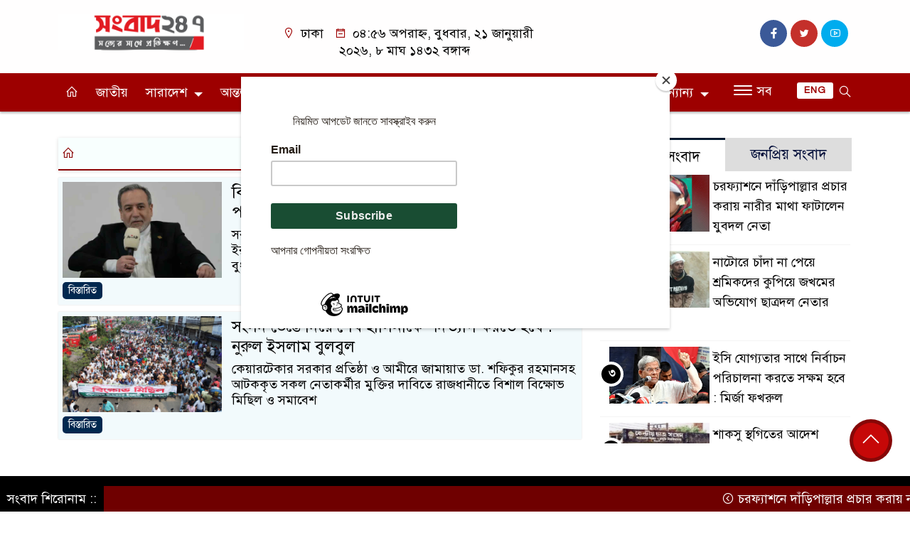

--- FILE ---
content_type: text/html; charset=UTF-8
request_url: https://sangbadbd247.com/news/tag/%E0%A6%AC%E0%A6%BF%E0%A6%95%E0%A7%8D%E0%A6%B7%E0%A7%8B%E0%A6%AD/
body_size: 18495
content:
<!doctype html>
<html lang="en-US">
<head>
	<meta charset="UTF-8">
	<meta http-equiv="X-UA-Compatible" content="IE=edge">
	<meta name="viewport" content="width=device-width, initial-scale=1">
	<link rel="profile" href="https://themesbazar.com">
    <title>বিক্ষোভ Archives - সংবাদ 247</title> 
	<link rel="icon" href="https://sangbadbd247.com/wp-content/uploads/2023/10/sangbad247-03.png" type="image/x-icon" />
	<link rel="shortcut icon" href="https://sangbadbd247.com/wp-content/uploads/2023/10/sangbad247-03.png" type="image/x-icon" />  
	


						



						




						
	






	
	<style>

.header2 {
	padding: 5px 0 20px;
	background: #FFFEFE;
	color : #000000;
}

.header {
	padding: 20px 0;
	background: #FFFEFE;
	color : #000000;

}

.menu-section {

	background: #9D0000;

	-webkit-box-shadow: 0 0 6px rgba(0,0,0,0.3);

	box-shadow: 0 2px 3px rgba(0,0,0,0.3);

	margin-bottom: 12px;

	position: relative;

}

.scroll3-left {
	font-size: 18px;
	position: absolute;
	width: auto;
	padding: 9px 20px 9px 10px;
	background-color: #55031E;
	color : #fff;
	font-weight: normal;
	line-height: 24px;
	z-index: 1;
}

.scroll3-right {
	height: 42px;
	width: 100%;
	line-height: 42px;
	color : #000000;
	background-color: #ECECEC;
}

.scroll3-right a {
	font-size: 18px;
	color : #000000;
	font-weight: 400;
	margin-right: 12px;
	display: inline-block;
}

.scroll3-right i {
	color: #8a002d;
}


.footer-area {

	padding: 40px 0 20px;

	background: #000000;

	margin-top: 40px;
	color : #ffffff;

}

.footer-area a{
	color : #ffffff;
}


 .footer-scrool {

	position: fixed;

	background: #6F0000;


	z-index: 99;

	overflow: hidden;

	bottom: 0;

	left: 0;

	right: 0;

}



.footer-scrool-1 {

	float: left;

	width: auto;
	color: #ffffff;

	background: #000000;
	
	font-size: 18px;

	padding: 6px 10px;


	position: absolute;

	z-index: 99;

	height: 100%;

}



.footer-scrool-2 {

	height: 36px;
	font-size: 18px;
	line-height: 36px;

}



.footer-scrool-2 a {

	color: #ffffff;
	font-size: 18px;

    text-decoration: none;

	margin-right: 12px;

	display: inline-block;

}


.section-two {

	background: #111111;

	margin: 20px 0;

	position: relative;

}

.section-twoBg {

	background: #7D0808;

	padding: 29px 17px 27px;

	height: 100%;

	position: relative;

}

.sce-twoCat a {

	font-size: 18px;

	text-decoration: none;

	color: #ffffff;

	margin-right: 10px;

}

.secTwo-title a {

	font-size: 18px;

	text-decoration: none;

	color: #ffffff;

    transition: .5s all;

}

.sec-two-title a {

	font-size: 18px;

	color:  #ffffff;

	text-decoration: none;

    transition: .5s all;

}

.alt-title a {
	color: #ffffff;
	font-size: 20px;
}

.nav-pills .nav-link.active, .nav-pills .show .nav-link {
	color: #ffffff !important;
	background-color: #9A1515 !important;
	font-size : 20px !important;

}

.nav-pills .nav-link {

	border-radius: 0;

	margin-right: 6px;

	background: #242424 !important;

	color: #FFFFFF !important;

	font-size: 20px !important;

}

.tab_hadding a {

	font-size: 18px !important;

	font-weight: 400;

	color: #000000 !important;
	line-height : auto !important;

	text-decoration: none;

	-webkit-transition: .8s all;

	-o-transition: .8s all;

	transition: .8s all;

}

.secOne-title > a {

	color: #000000;

	font-size: 26px;

	transition: .5s all;

}

.secOne-title2 > a {

	color: #000000;

	font-size: 19px;

	transition: .5s all;

}


.secOne-title3 > a {

	color: #000000;

	font-size: 19px;

	transition: .5s all;

}

.sitebar-cat > a {
	text-align: center;
	display: block;
	background: #AA0707;
	padding: 10px 0;
	font-size: 30px;
	color: #ffffff;
	text-shadow: 2px 2px black;
	font-size: 26px;
}

.sitebar-wrpp {

	margin-bottom: 10px;

	background: #5BBFA1;

}

.sitebar-title a {

	font-size: 18px;

	color: #ffffff;

	transition: .5s all;

}

.more_siteber a {

	display: inline-block;

	color: #ffffff;

	font-size: 18px;

	transition: .5s all;

	margin-top: 2px;

	text-decoration: none;

}

.secThee-title a {

	color: #000000;

	font-size: 20px;

	transition: .5s all;

}

.secFour-title a {

	color: #000000;

	font-size: 20px;

	transition: .5s all;

}

.secFour-title2 a {

	font-size: 20px;

	color: #000000;

	transition: .5s all;
}

.secFour-title3 {
	padding: 5px 0 7px;
	line-height : auto;
}

.secFour-title3 a {

	color: #000000; 
	
	display : inline-block;

	font-size: 18px;

	transition: .5s all;

}

.secFive-title {

	padding: 3px 4px 7px;
	overflow : hidden;
	border-bottom: 1px dashed #ddd;
	line-height: auto;

}

.secFive-title a {
	font-size: 22px;
	color: #000000; 

	font-weight: 400;
	display: inline-block;

	transition: .5s all;

}




.secFive-title2 a {

	display: inline-block;

	font-size: 18px;

	color: #000000; 

	transition: .5s all;

}

.secSix-title > a {

	color: #000000; 
	display : inline-block;

	font-size: 20px;

	transition: .5s all;

}

.secSix-title2 > a {

	color: #000000; 
	
	display : inline-block;

	font-size: 18px;

	transition: .5s all;

}

.default-wrpp {

	background: #333333; 

}

.default-title a {

	color: #ffffff; 

	font-size: 20px;
	
	display : inline-block;

	transition: .5s all;

}



.default-title2 a {

	font-size: 18px;

	color: #ffffff;

	transition: .5s all;

}

.photo-latest-title a {
	font-size: 18px;
	color: #000000;
	transition: .5s all;
	font-weight: normal;
}


.scrollToTop {

	width: 60px !important;

	height: 60px !important;

	background: #860707;

	position: fixed;

	right: 25px;

	bottom: 70px;

	z-index: 9999;

	border-radius: 50px;

}



.scrollToTop i {

	font-size: 28px;

	color: #ffffff;

	font-weight: 600;

	top: 5px;

	display: block;

	position: absolute;

	right: 5px;

	background: #c60808;

	width: 50px;

	height: 50px;

	border-radius: 50px;

	line-height: 49px;

	text-align: center;

}



</style>	<style>

body {
    font-size: 18px !important;

	color: #000000 !important;

	font-family: SolaimanLipiNormal !important;

    background: #ffffff !important;



}

a:hover {
    color: #014F06;
}


.stellarnav { position: relative; width: 100%; z-index: 9900; line-height: normal; font-weight: normal; font-size: 18px;}

.stellarnav.dark .active {
	background: #B90101;
}

.stellarnav.dark .current-menu-item {
	background: #B90101;
}

.stellarnav.dark .current-menu-item a {
	color : #fff;
}

.stellarnav.dark ul ul {
	background: #9D0000;
}

.stellarnav.dark li a {
	color : #fff;
}
.stellarnav.dark li a:hover {
	background: #B90101;
}
.stellarnav.dark a {
	color : #fff;
}

.stellarnav > ul > li > a {
	font-weight: normal;
	border-bottom: none;
}

.stellarnav li a {
	padding : 15px 10px 15px 10px;
	display: block;
	text-decoration: none;
	color: #000;
	font-weight: 600;
	/* text-transform: uppercase; */
	box-sizing: border-box;
	-webkit-transition: all .3s ease-out;
	-moz-transition: all .3s ease-out;
	transition: all .3s ease-out;
}


.themesbazar_cat1 {
	display: block;
	margin-bottom: 7px;
	background-color: #E7F0F7;
}

.themesbazar_cat1 a::after {
	left: 100%;
	height: 0;
	width: 7px;
	position: absolute;
	top: 0;
	content: "";
	pointer-events: none;
	margin-left: 0;
	margin-top: 0;
	border-top: 41px solid #01284F;
	border-right: 8px solid transparent;
}

.themesbazar_cat1 a {
	color:  #fff;
	font-weight: 400;
	font-size: 20px;
	text-decoration: none;
	position: relative;
	display: inline-block;
	margin: 0px 0 0 0 !important;
	background: #01284F;
	padding: 8px 10px;
}

 .themesbazar_cat2 {
	 
}

.themesbazar_cat2 a {
	background: #ECECEC;
	padding: 10px 7px;
	display: inline-block;
	width: 100%;
	margin-bottom: 8px;
	border-left: 5px solid #8B1010;
	color: #000;
	font-size: 20px;
	
}



.themesbazar_cat3 {
	padding: 10px 8px;
	margin-bottom: 7px;
	background : #EEF2F2;
	border-left : 4px solid #111010;
	display: inline-block;
	width : 100%;
}

.themesbazar_cat3 a {
	color: #040404;
	font-size: 20px;
}

.themesbazar_cat3 span2 {
	padding: 8px 8px 0 0;
	margin-right: -10px;
	margin-top: -7px;
	float: right;
	font-size: 20px;
}

.themesbazar_cat3 span2 a {
	color: #040404;
	padding-left: 20px;
	border-left: 3px solid #111010;
	text-decoration: none;
}

.themesbazar_cat6 {
	position: relative;
	overflow: hidden;
}

.themesbazar_cat6 a {
	display: inline-block;
	color: #000000;
	font-size: 20px;
	text-decoration: none;
	padding: 0 10px 0 0;
	margin-top: 14px;
	margin-bottom: 12px;
}

.themesbazar_cat6 .themeBazar2::before {
	position: absolute;
	content: '';
	width: 100%;
	border-top: 6px solid #D9D9D9;
	top: 20px;
	display: inline-block;
	vertical-align: bottom;
}

.themesbazar_cat6 .themeBazar2::after {
	position: absolute;
	content: '';
	width: 100%;
	border-top: 6px solid #D9D9D9;
	top: 30px;
	display: inline-block;
	vertical-align: bottom;
}

.themesbazar_cat7 {
	margin-bottom: 12px;
	background: #F2F1F1;
	border-bottom: 1px solid #049D0F;
}

.themesbazar_cat7 > span > a {
	color: #fff;
	background: #049D0F;
	display: inline-block;
	padding: 8px 15px;
	font-size: 20px;
}

.themesbazar_cat7 span2 {
	padding: 8px 8px 0 0;
	margin-right: -10px;
	margin-top: -7px;
	float: right;
}

.themesbazar_cat7 span2 a {
	color: #049D0F;
	text-decoration: none;
	font-size: 20px;
	display: inline-block;
	margin-top: 7px;
	margin-right: 10px;
	transition: .8s all;
}

.widget_area{
	margin-top : 5px;
	margin-bottom : 5px;
}

.widget_area h3 {
	background: #E7EAED;
	text-align : left;

	padding: 10px 6px;

	font-size: 20px;

	color: #000000;

	border-left: 5px solid #00262F;

	margin-bottom: 10px;
}
 
 .single-page-subTitle {
	font-size: 24px;
	color: #00315e;
	margin-top: 19px;
	line-height : auto;
}

.single-page-title {
	font-size: 28px;
	margin-bottom: 17px;
	font-weight: 600;
	color: #000000;
	margin-top: 11px;
	line-height : auto;
}
 
 
 .related-title a {
	font-size: 20px;
	color: #000000;
	text-decoration: none;
    transition: .5s all;
}
 

#singlePopular-tab .nav-link.active {
	color:  #000000 !important;
	background: #FFFFFF !important;
	font-size: 20px !important;
	border-top: 3px solid #01192f;
}

#singlePopular-tab .nav-link {
	display: block;
	color: #000D39 !important;
	padding: 10px 10px;
	text-decoration: none;
	transition: color .15s ease-in-out,background-color .15s ease-in-out,border-color .15s ease-in-out;
	text-align: center;
	background: #DDDDDD !important;
	border-top: 3px solid #8b1010;
	font-size: 20px !important;
	margin: 0;

}

.singleTab_hadding a{
    font-size:18px !important;
    font-weight:400;
    line-height:auto;
    color:#000000 !important;
    text-decoration:none;
    -webkit-transition:.8s all;
    -o-transition:.8s all;
    transition:.8s all;
}


#archivePopular-tab .nav-link.active {
	font-size:20px !important;
	color: #000000 !important;
	background: #FFFFFF !important;
	border-top: 3px solid #01192f;
}


#archivePopular-tab .nav-link {
	display: block;
	color: #000D39 !important;
	padding: 10px 10px;
	text-decoration: none;
	transition: color .15s ease-in-out,background-color .15s ease-in-out,border-color .15s ease-in-out;
	text-align: center;
	background: #DDDDDD !important;
	border-top: 3px solid #8b1010;
	font-size:20px !important;
	margin: 0;

}

.archiveTab_hadding a {
	font-size:18px !important;
	font-weight: 400;
	line-height: auto;
	color: #000000 !important;
	text-decoration: none;
	-webkit-transition: .8s all;
	-o-transition: .8s all;
	transition: .8s all;
}

.archive1-title a {
	display : inline-block;
	font-size: 23px !important;
	color: #000000 !important;
	text-decoration: none;
	transition: .8s all;
}

.archive1-title2 a {
	font-size: 20px !important;
	color: #000000 !important;
	text-decoration: none;
	display : inline-block;
	font-weight: 400;
	
}

.archive-p-title a {
	font-size: 23px !important;
	text-decoration: none;
	color: #000000 !important;
	font-weight: 500;
    transition: .5s all;
}


.photo-page-title a {
	font-size: 20px !important;
	color: #000000 !important;
	transition: .5s all;
}

.sticky {
	
		position: fixed;
	
	width: 100%;

	top: 0;

	left: 0;

	z-index: 9;

	-webkit-transition: .8s all;

	-o-transition: .8s all;

	transition: .8s all;

	z-index: 9999;

}



</style>		<meta name='robots' content='index, follow, max-image-preview:large, max-snippet:-1, max-video-preview:-1' />

	<!-- This site is optimized with the Yoast SEO plugin v21.7 - https://yoast.com/wordpress/plugins/seo/ -->
	<link rel="canonical" href="https://sangbadbd247.com/news/tag/বিক্ষোভ/" />
	<meta property="og:locale" content="en_US" />
	<meta property="og:type" content="article" />
	<meta property="og:title" content="বিক্ষোভ Archives - সংবাদ 247" />
	<meta property="og:url" content="https://sangbadbd247.com/news/tag/বিক্ষোভ/" />
	<meta property="og:site_name" content="সংবাদ 247" />
	<meta name="twitter:card" content="summary_large_image" />
	<script type="application/ld+json" class="yoast-schema-graph">{"@context":"https://schema.org","@graph":[{"@type":"CollectionPage","@id":"https://sangbadbd247.com/news/tag/%e0%a6%ac%e0%a6%bf%e0%a6%95%e0%a7%8d%e0%a6%b7%e0%a7%8b%e0%a6%ad/","url":"https://sangbadbd247.com/news/tag/%e0%a6%ac%e0%a6%bf%e0%a6%95%e0%a7%8d%e0%a6%b7%e0%a7%8b%e0%a6%ad/","name":"বিক্ষোভ Archives - সংবাদ 247","isPartOf":{"@id":"https://sangbadbd247.com/#website"},"primaryImageOfPage":{"@id":"https://sangbadbd247.com/news/tag/%e0%a6%ac%e0%a6%bf%e0%a6%95%e0%a7%8d%e0%a6%b7%e0%a7%8b%e0%a6%ad/#primaryimage"},"image":{"@id":"https://sangbadbd247.com/news/tag/%e0%a6%ac%e0%a6%bf%e0%a6%95%e0%a7%8d%e0%a6%b7%e0%a7%8b%e0%a6%ad/#primaryimage"},"thumbnailUrl":"https://sangbad247.s3.amazonaws.com/contents/uploads/2026/01/15134741/1768455343-e06d061a77a7bde916b8a91163029d41.jpg","breadcrumb":{"@id":"https://sangbadbd247.com/news/tag/%e0%a6%ac%e0%a6%bf%e0%a6%95%e0%a7%8d%e0%a6%b7%e0%a7%8b%e0%a6%ad/#breadcrumb"},"inLanguage":"en-US"},{"@type":"ImageObject","inLanguage":"en-US","@id":"https://sangbadbd247.com/news/tag/%e0%a6%ac%e0%a6%bf%e0%a6%95%e0%a7%8d%e0%a6%b7%e0%a7%8b%e0%a6%ad/#primaryimage","url":"https://sangbad247.s3.amazonaws.com/contents/uploads/2026/01/15134741/1768455343-e06d061a77a7bde916b8a91163029d41.jpg","contentUrl":"https://sangbad247.s3.amazonaws.com/contents/uploads/2026/01/15134741/1768455343-e06d061a77a7bde916b8a91163029d41.jpg","width":1000,"height":600},{"@type":"BreadcrumbList","@id":"https://sangbadbd247.com/news/tag/%e0%a6%ac%e0%a6%bf%e0%a6%95%e0%a7%8d%e0%a6%b7%e0%a7%8b%e0%a6%ad/#breadcrumb","itemListElement":[{"@type":"ListItem","position":1,"name":"Home","item":"https://sangbadbd247.com/"},{"@type":"ListItem","position":2,"name":"বিক্ষোভ"}]},{"@type":"WebSite","@id":"https://sangbadbd247.com/#website","url":"https://sangbadbd247.com/","name":"সংবাদ 247","description":"সত্যের সাথে প্রতিক্ষণ","potentialAction":[{"@type":"SearchAction","target":{"@type":"EntryPoint","urlTemplate":"https://sangbadbd247.com/?s={search_term_string}"},"query-input":"required name=search_term_string"}],"inLanguage":"en-US"}]}</script>
	<!-- / Yoast SEO plugin. -->


<link rel='dns-prefetch' href='//www.googletagmanager.com' />
<link rel="alternate" type="application/rss+xml" title="সংবাদ 247 &raquo; Feed" href="https://sangbadbd247.com/feed/" />
<link rel="alternate" type="application/rss+xml" title="সংবাদ 247 &raquo; Comments Feed" href="https://sangbadbd247.com/comments/feed/" />
<link rel="alternate" type="application/rss+xml" title="সংবাদ 247 &raquo; বিক্ষোভ Tag Feed" href="https://sangbadbd247.com/news/tag/%e0%a6%ac%e0%a6%bf%e0%a6%95%e0%a7%8d%e0%a6%b7%e0%a7%8b%e0%a6%ad/feed/" />
<style id='wp-img-auto-sizes-contain-inline-css'>
img:is([sizes=auto i],[sizes^="auto," i]){contain-intrinsic-size:3000px 1500px}
/*# sourceURL=wp-img-auto-sizes-contain-inline-css */
</style>
<style id='wp-emoji-styles-inline-css'>

	img.wp-smiley, img.emoji {
		display: inline !important;
		border: none !important;
		box-shadow: none !important;
		height: 1em !important;
		width: 1em !important;
		margin: 0 0.07em !important;
		vertical-align: -0.1em !important;
		background: none !important;
		padding: 0 !important;
	}
/*# sourceURL=wp-emoji-styles-inline-css */
</style>
<style id='wp-block-library-inline-css'>
:root{--wp-block-synced-color:#7a00df;--wp-block-synced-color--rgb:122,0,223;--wp-bound-block-color:var(--wp-block-synced-color);--wp-editor-canvas-background:#ddd;--wp-admin-theme-color:#007cba;--wp-admin-theme-color--rgb:0,124,186;--wp-admin-theme-color-darker-10:#006ba1;--wp-admin-theme-color-darker-10--rgb:0,107,160.5;--wp-admin-theme-color-darker-20:#005a87;--wp-admin-theme-color-darker-20--rgb:0,90,135;--wp-admin-border-width-focus:2px}@media (min-resolution:192dpi){:root{--wp-admin-border-width-focus:1.5px}}.wp-element-button{cursor:pointer}:root .has-very-light-gray-background-color{background-color:#eee}:root .has-very-dark-gray-background-color{background-color:#313131}:root .has-very-light-gray-color{color:#eee}:root .has-very-dark-gray-color{color:#313131}:root .has-vivid-green-cyan-to-vivid-cyan-blue-gradient-background{background:linear-gradient(135deg,#00d084,#0693e3)}:root .has-purple-crush-gradient-background{background:linear-gradient(135deg,#34e2e4,#4721fb 50%,#ab1dfe)}:root .has-hazy-dawn-gradient-background{background:linear-gradient(135deg,#faaca8,#dad0ec)}:root .has-subdued-olive-gradient-background{background:linear-gradient(135deg,#fafae1,#67a671)}:root .has-atomic-cream-gradient-background{background:linear-gradient(135deg,#fdd79a,#004a59)}:root .has-nightshade-gradient-background{background:linear-gradient(135deg,#330968,#31cdcf)}:root .has-midnight-gradient-background{background:linear-gradient(135deg,#020381,#2874fc)}:root{--wp--preset--font-size--normal:16px;--wp--preset--font-size--huge:42px}.has-regular-font-size{font-size:1em}.has-larger-font-size{font-size:2.625em}.has-normal-font-size{font-size:var(--wp--preset--font-size--normal)}.has-huge-font-size{font-size:var(--wp--preset--font-size--huge)}.has-text-align-center{text-align:center}.has-text-align-left{text-align:left}.has-text-align-right{text-align:right}.has-fit-text{white-space:nowrap!important}#end-resizable-editor-section{display:none}.aligncenter{clear:both}.items-justified-left{justify-content:flex-start}.items-justified-center{justify-content:center}.items-justified-right{justify-content:flex-end}.items-justified-space-between{justify-content:space-between}.screen-reader-text{border:0;clip-path:inset(50%);height:1px;margin:-1px;overflow:hidden;padding:0;position:absolute;width:1px;word-wrap:normal!important}.screen-reader-text:focus{background-color:#ddd;clip-path:none;color:#444;display:block;font-size:1em;height:auto;left:5px;line-height:normal;padding:15px 23px 14px;text-decoration:none;top:5px;width:auto;z-index:100000}html :where(.has-border-color){border-style:solid}html :where([style*=border-top-color]){border-top-style:solid}html :where([style*=border-right-color]){border-right-style:solid}html :where([style*=border-bottom-color]){border-bottom-style:solid}html :where([style*=border-left-color]){border-left-style:solid}html :where([style*=border-width]){border-style:solid}html :where([style*=border-top-width]){border-top-style:solid}html :where([style*=border-right-width]){border-right-style:solid}html :where([style*=border-bottom-width]){border-bottom-style:solid}html :where([style*=border-left-width]){border-left-style:solid}html :where(img[class*=wp-image-]){height:auto;max-width:100%}:where(figure){margin:0 0 1em}html :where(.is-position-sticky){--wp-admin--admin-bar--position-offset:var(--wp-admin--admin-bar--height,0px)}@media screen and (max-width:600px){html :where(.is-position-sticky){--wp-admin--admin-bar--position-offset:0px}}

/*# sourceURL=wp-block-library-inline-css */
</style><style id='global-styles-inline-css'>
:root{--wp--preset--aspect-ratio--square: 1;--wp--preset--aspect-ratio--4-3: 4/3;--wp--preset--aspect-ratio--3-4: 3/4;--wp--preset--aspect-ratio--3-2: 3/2;--wp--preset--aspect-ratio--2-3: 2/3;--wp--preset--aspect-ratio--16-9: 16/9;--wp--preset--aspect-ratio--9-16: 9/16;--wp--preset--color--black: #000000;--wp--preset--color--cyan-bluish-gray: #abb8c3;--wp--preset--color--white: #ffffff;--wp--preset--color--pale-pink: #f78da7;--wp--preset--color--vivid-red: #cf2e2e;--wp--preset--color--luminous-vivid-orange: #ff6900;--wp--preset--color--luminous-vivid-amber: #fcb900;--wp--preset--color--light-green-cyan: #7bdcb5;--wp--preset--color--vivid-green-cyan: #00d084;--wp--preset--color--pale-cyan-blue: #8ed1fc;--wp--preset--color--vivid-cyan-blue: #0693e3;--wp--preset--color--vivid-purple: #9b51e0;--wp--preset--gradient--vivid-cyan-blue-to-vivid-purple: linear-gradient(135deg,rgb(6,147,227) 0%,rgb(155,81,224) 100%);--wp--preset--gradient--light-green-cyan-to-vivid-green-cyan: linear-gradient(135deg,rgb(122,220,180) 0%,rgb(0,208,130) 100%);--wp--preset--gradient--luminous-vivid-amber-to-luminous-vivid-orange: linear-gradient(135deg,rgb(252,185,0) 0%,rgb(255,105,0) 100%);--wp--preset--gradient--luminous-vivid-orange-to-vivid-red: linear-gradient(135deg,rgb(255,105,0) 0%,rgb(207,46,46) 100%);--wp--preset--gradient--very-light-gray-to-cyan-bluish-gray: linear-gradient(135deg,rgb(238,238,238) 0%,rgb(169,184,195) 100%);--wp--preset--gradient--cool-to-warm-spectrum: linear-gradient(135deg,rgb(74,234,220) 0%,rgb(151,120,209) 20%,rgb(207,42,186) 40%,rgb(238,44,130) 60%,rgb(251,105,98) 80%,rgb(254,248,76) 100%);--wp--preset--gradient--blush-light-purple: linear-gradient(135deg,rgb(255,206,236) 0%,rgb(152,150,240) 100%);--wp--preset--gradient--blush-bordeaux: linear-gradient(135deg,rgb(254,205,165) 0%,rgb(254,45,45) 50%,rgb(107,0,62) 100%);--wp--preset--gradient--luminous-dusk: linear-gradient(135deg,rgb(255,203,112) 0%,rgb(199,81,192) 50%,rgb(65,88,208) 100%);--wp--preset--gradient--pale-ocean: linear-gradient(135deg,rgb(255,245,203) 0%,rgb(182,227,212) 50%,rgb(51,167,181) 100%);--wp--preset--gradient--electric-grass: linear-gradient(135deg,rgb(202,248,128) 0%,rgb(113,206,126) 100%);--wp--preset--gradient--midnight: linear-gradient(135deg,rgb(2,3,129) 0%,rgb(40,116,252) 100%);--wp--preset--font-size--small: 13px;--wp--preset--font-size--medium: 20px;--wp--preset--font-size--large: 36px;--wp--preset--font-size--x-large: 42px;--wp--preset--spacing--20: 0.44rem;--wp--preset--spacing--30: 0.67rem;--wp--preset--spacing--40: 1rem;--wp--preset--spacing--50: 1.5rem;--wp--preset--spacing--60: 2.25rem;--wp--preset--spacing--70: 3.38rem;--wp--preset--spacing--80: 5.06rem;--wp--preset--shadow--natural: 6px 6px 9px rgba(0, 0, 0, 0.2);--wp--preset--shadow--deep: 12px 12px 50px rgba(0, 0, 0, 0.4);--wp--preset--shadow--sharp: 6px 6px 0px rgba(0, 0, 0, 0.2);--wp--preset--shadow--outlined: 6px 6px 0px -3px rgb(255, 255, 255), 6px 6px rgb(0, 0, 0);--wp--preset--shadow--crisp: 6px 6px 0px rgb(0, 0, 0);}:where(.is-layout-flex){gap: 0.5em;}:where(.is-layout-grid){gap: 0.5em;}body .is-layout-flex{display: flex;}.is-layout-flex{flex-wrap: wrap;align-items: center;}.is-layout-flex > :is(*, div){margin: 0;}body .is-layout-grid{display: grid;}.is-layout-grid > :is(*, div){margin: 0;}:where(.wp-block-columns.is-layout-flex){gap: 2em;}:where(.wp-block-columns.is-layout-grid){gap: 2em;}:where(.wp-block-post-template.is-layout-flex){gap: 1.25em;}:where(.wp-block-post-template.is-layout-grid){gap: 1.25em;}.has-black-color{color: var(--wp--preset--color--black) !important;}.has-cyan-bluish-gray-color{color: var(--wp--preset--color--cyan-bluish-gray) !important;}.has-white-color{color: var(--wp--preset--color--white) !important;}.has-pale-pink-color{color: var(--wp--preset--color--pale-pink) !important;}.has-vivid-red-color{color: var(--wp--preset--color--vivid-red) !important;}.has-luminous-vivid-orange-color{color: var(--wp--preset--color--luminous-vivid-orange) !important;}.has-luminous-vivid-amber-color{color: var(--wp--preset--color--luminous-vivid-amber) !important;}.has-light-green-cyan-color{color: var(--wp--preset--color--light-green-cyan) !important;}.has-vivid-green-cyan-color{color: var(--wp--preset--color--vivid-green-cyan) !important;}.has-pale-cyan-blue-color{color: var(--wp--preset--color--pale-cyan-blue) !important;}.has-vivid-cyan-blue-color{color: var(--wp--preset--color--vivid-cyan-blue) !important;}.has-vivid-purple-color{color: var(--wp--preset--color--vivid-purple) !important;}.has-black-background-color{background-color: var(--wp--preset--color--black) !important;}.has-cyan-bluish-gray-background-color{background-color: var(--wp--preset--color--cyan-bluish-gray) !important;}.has-white-background-color{background-color: var(--wp--preset--color--white) !important;}.has-pale-pink-background-color{background-color: var(--wp--preset--color--pale-pink) !important;}.has-vivid-red-background-color{background-color: var(--wp--preset--color--vivid-red) !important;}.has-luminous-vivid-orange-background-color{background-color: var(--wp--preset--color--luminous-vivid-orange) !important;}.has-luminous-vivid-amber-background-color{background-color: var(--wp--preset--color--luminous-vivid-amber) !important;}.has-light-green-cyan-background-color{background-color: var(--wp--preset--color--light-green-cyan) !important;}.has-vivid-green-cyan-background-color{background-color: var(--wp--preset--color--vivid-green-cyan) !important;}.has-pale-cyan-blue-background-color{background-color: var(--wp--preset--color--pale-cyan-blue) !important;}.has-vivid-cyan-blue-background-color{background-color: var(--wp--preset--color--vivid-cyan-blue) !important;}.has-vivid-purple-background-color{background-color: var(--wp--preset--color--vivid-purple) !important;}.has-black-border-color{border-color: var(--wp--preset--color--black) !important;}.has-cyan-bluish-gray-border-color{border-color: var(--wp--preset--color--cyan-bluish-gray) !important;}.has-white-border-color{border-color: var(--wp--preset--color--white) !important;}.has-pale-pink-border-color{border-color: var(--wp--preset--color--pale-pink) !important;}.has-vivid-red-border-color{border-color: var(--wp--preset--color--vivid-red) !important;}.has-luminous-vivid-orange-border-color{border-color: var(--wp--preset--color--luminous-vivid-orange) !important;}.has-luminous-vivid-amber-border-color{border-color: var(--wp--preset--color--luminous-vivid-amber) !important;}.has-light-green-cyan-border-color{border-color: var(--wp--preset--color--light-green-cyan) !important;}.has-vivid-green-cyan-border-color{border-color: var(--wp--preset--color--vivid-green-cyan) !important;}.has-pale-cyan-blue-border-color{border-color: var(--wp--preset--color--pale-cyan-blue) !important;}.has-vivid-cyan-blue-border-color{border-color: var(--wp--preset--color--vivid-cyan-blue) !important;}.has-vivid-purple-border-color{border-color: var(--wp--preset--color--vivid-purple) !important;}.has-vivid-cyan-blue-to-vivid-purple-gradient-background{background: var(--wp--preset--gradient--vivid-cyan-blue-to-vivid-purple) !important;}.has-light-green-cyan-to-vivid-green-cyan-gradient-background{background: var(--wp--preset--gradient--light-green-cyan-to-vivid-green-cyan) !important;}.has-luminous-vivid-amber-to-luminous-vivid-orange-gradient-background{background: var(--wp--preset--gradient--luminous-vivid-amber-to-luminous-vivid-orange) !important;}.has-luminous-vivid-orange-to-vivid-red-gradient-background{background: var(--wp--preset--gradient--luminous-vivid-orange-to-vivid-red) !important;}.has-very-light-gray-to-cyan-bluish-gray-gradient-background{background: var(--wp--preset--gradient--very-light-gray-to-cyan-bluish-gray) !important;}.has-cool-to-warm-spectrum-gradient-background{background: var(--wp--preset--gradient--cool-to-warm-spectrum) !important;}.has-blush-light-purple-gradient-background{background: var(--wp--preset--gradient--blush-light-purple) !important;}.has-blush-bordeaux-gradient-background{background: var(--wp--preset--gradient--blush-bordeaux) !important;}.has-luminous-dusk-gradient-background{background: var(--wp--preset--gradient--luminous-dusk) !important;}.has-pale-ocean-gradient-background{background: var(--wp--preset--gradient--pale-ocean) !important;}.has-electric-grass-gradient-background{background: var(--wp--preset--gradient--electric-grass) !important;}.has-midnight-gradient-background{background: var(--wp--preset--gradient--midnight) !important;}.has-small-font-size{font-size: var(--wp--preset--font-size--small) !important;}.has-medium-font-size{font-size: var(--wp--preset--font-size--medium) !important;}.has-large-font-size{font-size: var(--wp--preset--font-size--large) !important;}.has-x-large-font-size{font-size: var(--wp--preset--font-size--x-large) !important;}
/*# sourceURL=global-styles-inline-css */
</style>

<style id='classic-theme-styles-inline-css'>
/*! This file is auto-generated */
.wp-block-button__link{color:#fff;background-color:#32373c;border-radius:9999px;box-shadow:none;text-decoration:none;padding:calc(.667em + 2px) calc(1.333em + 2px);font-size:1.125em}.wp-block-file__button{background:#32373c;color:#fff;text-decoration:none}
/*# sourceURL=/wp-includes/css/classic-themes.min.css */
</style>
<link rel='stylesheet' id='contact-form-7-css' href='https://sangbadbd247.com/wp-content/plugins/contact-form-7/includes/css/styles.css?ver=5.8.5' media='all' />
<link rel='stylesheet' id='newspro-style-css' href='https://sangbadbd247.com/wp-content/themes/newspaper-pro/style.css?ver=1.0.0' media='all' />
<link rel='stylesheet' id='common-themesbazar-css' href='https://sangbadbd247.com/wp-content/themes/newspaper-pro/assets/css/common-themesbazar.css?ver=1.0.0' media='all' />
<link rel='stylesheet' id='newspro-lineawesome-css' href='https://sangbadbd247.com/wp-content/themes/newspaper-pro/assets/css/line-awesome.min.css?ver=1.0.0' media='all' />
<link rel='stylesheet' id='newspro-stellarnav-css' href='https://sangbadbd247.com/wp-content/themes/newspaper-pro/assets/css/stellarnav.css?ver=1.0.0' media='all' />
<link rel='stylesheet' id='newspro-jquery-css' href='https://sangbadbd247.com/wp-content/themes/newspaper-pro/assets/css/jquery-ui.css?ver=1.0.0' media='all' />
<link rel='stylesheet' id='newspro-gallery5-css' href='https://sangbadbd247.com/wp-content/themes/newspaper-pro/assets/css/gallery5.css?ver=1.0.0' media='all' />
<link rel='stylesheet' id='newspro-magnific-css' href='https://sangbadbd247.com/wp-content/themes/newspaper-pro/assets/css/magnific-popup.css?ver=1.0.0' media='all' />
<link rel='stylesheet' id='newspro-carousel-css' href='https://sangbadbd247.com/wp-content/themes/newspaper-pro/assets/css/owl.carousel.min.css?ver=1.0.0' media='all' />
<link rel='stylesheet' id='newspro-responsive-css' href='https://sangbadbd247.com/wp-content/themes/newspaper-pro/assets/css/responsive.css?ver=1.0.0' media='all' />
<link rel='stylesheet' id='newspro-bootstrap-css' href='https://sangbadbd247.com/wp-content/themes/newspaper-pro/assets/css/bootstrap.min.css?ver=1.0.0' media='all' />

<!-- Google Analytics snippet added by Site Kit -->
<script src="https://www.googletagmanager.com/gtag/js?id=GT-M38D2KN" id="google_gtagjs-js" async></script>
<script id="google_gtagjs-js-after">
window.dataLayer = window.dataLayer || [];function gtag(){dataLayer.push(arguments);}
gtag('set', 'linker', {"domains":["sangbadbd247.com"]} );
gtag("js", new Date());
gtag("set", "developer_id.dZTNiMT", true);
gtag("config", "GT-M38D2KN");
//# sourceURL=google_gtagjs-js-after
</script>

<!-- End Google Analytics snippet added by Site Kit -->
<link rel="https://api.w.org/" href="https://sangbadbd247.com/wp-json/" /><link rel="alternate" title="JSON" type="application/json" href="https://sangbadbd247.com/wp-json/wp/v2/tags/279" /><link rel="EditURI" type="application/rsd+xml" title="RSD" href="https://sangbadbd247.com/xmlrpc.php?rsd" />
<meta name="generator" content="WordPress 6.9" />
<meta name="generator" content="Site Kit by Google 1.116.0" /><script id="mcjs">!function(c,h,i,m,p){m=c.createElement(h),p=c.getElementsByTagName(h)[0],m.async=1,m.src=i,p.parentNode.insertBefore(m,p)}(document,"script","https://chimpstatic.com/mcjs-connected/js/users/eab017cd47c816164f830ed87/9069a57e2d22316c8c31ee9ba.js");</script><meta name="framework" content="Redux 4.3.7" /><link rel="icon" href="https://sangbadbd247.com/wp-content/uploads/2023/10/cropped-sangbad247-03-32x32.png" sizes="32x32" />
<link rel="icon" href="https://sangbadbd247.com/wp-content/uploads/2023/10/cropped-sangbad247-03-192x192.png" sizes="192x192" />
<link rel="apple-touch-icon" href="https://sangbadbd247.com/wp-content/uploads/2023/10/cropped-sangbad247-03-180x180.png" />
<meta name="msapplication-TileImage" content="https://sangbadbd247.com/wp-content/uploads/2023/10/cropped-sangbad247-03-270x270.png" />
 
	
	






</head>
<body data-rsssl=1 class="archive tag tag-279 wp-theme-newspaper-pro" oncontextmenu="return true">

<div class="main_website">


	
<!------------ Bangla Date Code Start-->        
      <!------------ Bangla Date Code Close-->                      <!--========ThemesBazar===============

                        ThemesBazar Header Section Start

                    ============ThemesBazar==============-->  

            <header class="header">

                <div class="container">

                    <div class="row">

                        <div class="col-lg-3 col-md-3">

                            <div class="logo">

                            <a href="https://sangbadbd247.com/" title="সংবাদ 247">
                                        									                                        <img src="https://sangbadbd247.com/wp-content/uploads/2023/10/logo-23-mobile.png" alt="সংবাদ 247" title="সংবাদ 247">
																			</a>

                            </div>

                        </div>

                        <div class="col-lg-9 col-md-9">

                            <div class="row">

                                <div class="col-lg-6 col-md-6">

                                    <div class="date">

                                        <i class="las la-map-marker"></i> ঢাকা <i class="lar la-calendar-minus"></i> 
										০৪:৫৬ অপরাহ্ন, বুধবার, ২১ জানুয়ারী ২০২৬, ৮ মাঘ ১৪৩২ বঙ্গাব্দ  
																
								
								


                                    </div>

                                </div>

                                <div class="col-lg-6 col-md-6">

                                    <div class="header-social">

															
<a href="https://www.facebook.com/bdsangbad247" target="_blank" title="facebook"><i class="lab la-facebook-f"></i> </a><a href="https://twitter.com/sangbad247" target="_blank" title="twitter"><i class="lab la-twitter"> </i> </a><a href="https://www.youtube.com/@sangbad2476/" target="_blank" title="youtube"><i class="lab la-youtube"> </i> </a>
                                    </div>

                

                                </div>

                            </div>

                        </div>

                   

                    

                    </div>

                </div>

            </header>

                

                    <!--==========ThemesBazar=============

                        ThemesBazar Header Section End

                    ==============ThemesBazar============-->    

                    
         

  

                    <!--=========ThemesBazar==============

                        Menu-section-Start

                    =============ThemesBazar=============-->           

        <div class="menu-section" id="myHeader">

            <div class="container">

                <div class="row">

                    <div class="col-lg-10 col-md-9">

                        <div class="mobile_logo">

                            <a href="https://sangbadbd247.com/" title="সংবাদ 247">
                                        <img src="https://sangbadbd247.com/wp-content/uploads/2023/10/logo-23-mobile.png" alt="Logo" title="Logo">
										</a>

                        </div>
						
						
		<div class="stellarnav"><ul id="menu-main-menu" class="menu"><li id="menu-item-573" class="menu-item menu-item-type-custom menu-item-object-custom menu-item-home menu-item-573"><a href="https://sangbadbd247.com/"><i class="las la-home"></i></a></li>
<li id="menu-item-723" class="menu-item menu-item-type-taxonomy menu-item-object-category menu-item-723"><a href="https://sangbadbd247.com/news/category/national/">জাতীয়</a></li>
<li id="menu-item-605" class="menu-item menu-item-type-taxonomy menu-item-object-category menu-item-has-children menu-item-605"><a href="https://sangbadbd247.com/news/category/country/">সারাদেশ</a>
<ul class="sub-menu">
	<li id="menu-item-608" class="menu-item menu-item-type-taxonomy menu-item-object-category menu-item-608"><a href="https://sangbadbd247.com/news/category/country/dhaka/">ঢাকা বিভাগ</a></li>
	<li id="menu-item-606" class="menu-item menu-item-type-taxonomy menu-item-object-category menu-item-606"><a href="https://sangbadbd247.com/news/category/country/khulna/">খুলনা বিভাগ</a></li>
	<li id="menu-item-607" class="menu-item menu-item-type-taxonomy menu-item-object-category menu-item-607"><a href="https://sangbadbd247.com/news/category/country/chittagong/">চট্টগ্রাম বিভাগ</a></li>
	<li id="menu-item-609" class="menu-item menu-item-type-taxonomy menu-item-object-category menu-item-609"><a href="https://sangbadbd247.com/news/category/country/barisal/">বরিশাল বিভাগ</a></li>
	<li id="menu-item-610" class="menu-item menu-item-type-taxonomy menu-item-object-category menu-item-610"><a href="https://sangbadbd247.com/news/category/country/mymensingh/">ময়মনসিংহ বিভাগ</a></li>
	<li id="menu-item-611" class="menu-item menu-item-type-taxonomy menu-item-object-category menu-item-611"><a href="https://sangbadbd247.com/news/category/country/rangpur/">রংপুর বিভাগ</a></li>
	<li id="menu-item-612" class="menu-item menu-item-type-taxonomy menu-item-object-category menu-item-612"><a href="https://sangbadbd247.com/news/category/country/rajshahi/">রাজশাহী বিভাগ</a></li>
	<li id="menu-item-613" class="menu-item menu-item-type-taxonomy menu-item-object-category menu-item-613"><a href="https://sangbadbd247.com/news/category/country/sylhet/">সিলেট বিভাগ</a></li>
</ul>
</li>
<li id="menu-item-724" class="menu-item menu-item-type-taxonomy menu-item-object-category menu-item-724"><a href="https://sangbadbd247.com/news/category/international/">আন্তর্জাতিক</a></li>
<li id="menu-item-726" class="menu-item menu-item-type-taxonomy menu-item-object-category menu-item-726"><a href="https://sangbadbd247.com/news/category/muslim-world/">মুসলিম বিশ্ব</a></li>
<li id="menu-item-727" class="menu-item menu-item-type-taxonomy menu-item-object-category menu-item-727"><a href="https://sangbadbd247.com/news/category/politics/">রাজনীতি</a></li>
<li id="menu-item-725" class="menu-item menu-item-type-taxonomy menu-item-object-category menu-item-725"><a href="https://sangbadbd247.com/news/category/crime/">অপরাধ</a></li>
<li id="menu-item-730" class="menu-item menu-item-type-taxonomy menu-item-object-category menu-item-730"><a href="https://sangbadbd247.com/news/category/corruption/">দুর্নীতি</a></li>
<li id="menu-item-728" class="menu-item menu-item-type-taxonomy menu-item-object-category menu-item-728"><a href="https://sangbadbd247.com/news/category/sports/">খেলাধুলা</a></li>
<li id="menu-item-729" class="menu-item menu-item-type-taxonomy menu-item-object-category menu-item-729"><a href="https://sangbadbd247.com/news/category/information-technology/">তথ্যপ্রযুক্তি</a></li>
<li id="menu-item-615" class="menu-item menu-item-type-custom menu-item-object-custom menu-item-has-children menu-item-615"><a href="#">অন্যান্য</a>
<ul class="sub-menu">
	<li id="menu-item-731" class="menu-item menu-item-type-taxonomy menu-item-object-category menu-item-731"><a href="https://sangbadbd247.com/news/category/economy/">অর্থনীতি</a></li>
	<li id="menu-item-732" class="menu-item menu-item-type-taxonomy menu-item-object-category menu-item-732"><a href="https://sangbadbd247.com/news/category/law/">আইন আদালত</a></li>
	<li id="menu-item-734" class="menu-item menu-item-type-taxonomy menu-item-object-category menu-item-734"><a href="https://sangbadbd247.com/news/category/campus/">ক্যাম্পাস</a></li>
	<li id="menu-item-735" class="menu-item menu-item-type-taxonomy menu-item-object-category menu-item-735"><a href="https://sangbadbd247.com/news/category/religion/">ধর্ম</a></li>
	<li id="menu-item-736" class="menu-item menu-item-type-taxonomy menu-item-object-category menu-item-736"><a href="https://sangbadbd247.com/news/category/women-and-children/">নারী ও শিশু</a></li>
	<li id="menu-item-737" class="menu-item menu-item-type-taxonomy menu-item-object-category menu-item-737"><a href="https://sangbadbd247.com/news/category/opinion/">মতামত</a></li>
	<li id="menu-item-733" class="menu-item menu-item-type-taxonomy menu-item-object-category menu-item-733"><a href="https://sangbadbd247.com/news/category/agriculture/">কৃষি</a></li>
	<li id="menu-item-738" class="menu-item menu-item-type-taxonomy menu-item-object-category menu-item-738"><a href="https://sangbadbd247.com/news/category/editorial/">সম্পাদকীয়</a></li>
	<li id="menu-item-800" class="menu-item menu-item-type-taxonomy menu-item-object-category menu-item-800"><a href="https://sangbadbd247.com/news/category/health/">স্বাস্থ</a></li>
	<li id="menu-item-739" class="menu-item menu-item-type-custom menu-item-object-custom menu-item-739"><a href="https://sangbadbd247.com/photo-gallery/">ফটো গ্যালারি</a></li>
	<li id="menu-item-740" class="menu-item menu-item-type-custom menu-item-object-custom menu-item-740"><a href="https://sangbadbd247.com/video-gallery/">ভিডিও গ্যালারি</a></li>
</ul>
</li>
</ul></div>				   

 

                    </div>

                    

                    <div class="col-lg-2 col-md-3">

                        <div id="wrapper">

                            <div class="menuIcon">

                             ‍<span> সব </span> 

                                <div class="circle icon">

                                        <span class="line top"></span>

                                        <span class="line middle"></span>

                                        <span class="line bottom"></span>

                                    </div>

                            </div>

                        </div>

                        

                        <div class="en">

                            <a href="https://sangbadbd247.com/">  ENG </a>

                        </div>                

              

                        <!-- search start -->

                        <div class="searchIcon">

                            <i class="las la-search"></i>

                        </div>

                        

                        <form class="searchBar" action="https://sangbadbd247.com/" method="post"  >

                            <input type="text" placeholder="এখানে লিখুন" value="" name="s">

                            <button><input type="submit" value="খুজুন"></button>

                            

                            <div class="remove">

                                <i class="las la-times"></i>

                            </div>

                        </form>



                    </div>         

                    

                    

                </div>



                

                

                 <div class="row">
                    <div class="col-lg-12 col-md-12">
                        <div class="clickMenu">
                            <div class="menu-two">
                                <div class="menu-item-two">
                                    <div class="menu-all-menu-container"><ul id="menu-all-menu" class="menu"><li id="menu-item-742" class="menu-item menu-item-type-taxonomy menu-item-object-category menu-item-742"><a href="https://sangbadbd247.com/news/category/national/">জাতীয়</a></li>
<li id="menu-item-743" class="menu-item menu-item-type-taxonomy menu-item-object-category menu-item-743"><a href="https://sangbadbd247.com/news/category/country/">সারাদেশ</a></li>
<li id="menu-item-744" class="menu-item menu-item-type-taxonomy menu-item-object-category menu-item-744"><a href="https://sangbadbd247.com/news/category/country/dhaka/">ঢাকা বিভাগ</a></li>
<li id="menu-item-745" class="menu-item menu-item-type-taxonomy menu-item-object-category menu-item-745"><a href="https://sangbadbd247.com/news/category/country/khulna/">খুলনা বিভাগ</a></li>
<li id="menu-item-746" class="menu-item menu-item-type-taxonomy menu-item-object-category menu-item-746"><a href="https://sangbadbd247.com/news/category/country/chittagong/">চট্টগ্রাম বিভাগ</a></li>
<li id="menu-item-747" class="menu-item menu-item-type-taxonomy menu-item-object-category menu-item-747"><a href="https://sangbadbd247.com/news/category/country/barisal/">বরিশাল বিভাগ</a></li>
<li id="menu-item-748" class="menu-item menu-item-type-taxonomy menu-item-object-category menu-item-748"><a href="https://sangbadbd247.com/news/category/country/mymensingh/">ময়মনসিংহ বিভাগ</a></li>
<li id="menu-item-749" class="menu-item menu-item-type-taxonomy menu-item-object-category menu-item-749"><a href="https://sangbadbd247.com/news/category/country/rangpur/">রংপুর বিভাগ</a></li>
<li id="menu-item-750" class="menu-item menu-item-type-taxonomy menu-item-object-category menu-item-750"><a href="https://sangbadbd247.com/news/category/country/rajshahi/">রাজশাহী বিভাগ</a></li>
<li id="menu-item-751" class="menu-item menu-item-type-taxonomy menu-item-object-category menu-item-751"><a href="https://sangbadbd247.com/news/category/country/sylhet/">সিলেট বিভাগ</a></li>
<li id="menu-item-752" class="menu-item menu-item-type-taxonomy menu-item-object-category menu-item-752"><a href="https://sangbadbd247.com/news/category/international/">আন্তর্জাতিক</a></li>
<li id="menu-item-753" class="menu-item menu-item-type-taxonomy menu-item-object-category menu-item-753"><a href="https://sangbadbd247.com/news/category/muslim-world/">মুসলিম বিশ্ব</a></li>
<li id="menu-item-754" class="menu-item menu-item-type-taxonomy menu-item-object-category menu-item-754"><a href="https://sangbadbd247.com/news/category/politics/">রাজনীতি</a></li>
<li id="menu-item-755" class="menu-item menu-item-type-taxonomy menu-item-object-category menu-item-755"><a href="https://sangbadbd247.com/news/category/crime/">অপরাধ</a></li>
<li id="menu-item-756" class="menu-item menu-item-type-taxonomy menu-item-object-category menu-item-756"><a href="https://sangbadbd247.com/news/category/corruption/">দুর্নীতি</a></li>
<li id="menu-item-757" class="menu-item menu-item-type-taxonomy menu-item-object-category menu-item-757"><a href="https://sangbadbd247.com/news/category/sports/">খেলাধুলা</a></li>
<li id="menu-item-758" class="menu-item menu-item-type-taxonomy menu-item-object-category menu-item-758"><a href="https://sangbadbd247.com/news/category/information-technology/">তথ্যপ্রযুক্তি</a></li>
<li id="menu-item-760" class="menu-item menu-item-type-taxonomy menu-item-object-category menu-item-760"><a href="https://sangbadbd247.com/news/category/economy/">অর্থনীতি</a></li>
<li id="menu-item-761" class="menu-item menu-item-type-taxonomy menu-item-object-category menu-item-761"><a href="https://sangbadbd247.com/news/category/law/">আইন আদালত</a></li>
<li id="menu-item-762" class="menu-item menu-item-type-taxonomy menu-item-object-category menu-item-762"><a href="https://sangbadbd247.com/news/category/campus/">ক্যাম্পাস</a></li>
<li id="menu-item-763" class="menu-item menu-item-type-taxonomy menu-item-object-category menu-item-763"><a href="https://sangbadbd247.com/news/category/religion/">ধর্ম</a></li>
<li id="menu-item-764" class="menu-item menu-item-type-taxonomy menu-item-object-category menu-item-764"><a href="https://sangbadbd247.com/news/category/women-and-children/">নারী ও শিশু</a></li>
<li id="menu-item-765" class="menu-item menu-item-type-taxonomy menu-item-object-category menu-item-765"><a href="https://sangbadbd247.com/news/category/opinion/">মতামত</a></li>
<li id="menu-item-766" class="menu-item menu-item-type-taxonomy menu-item-object-category menu-item-766"><a href="https://sangbadbd247.com/news/category/agriculture/">কৃষি</a></li>
<li id="menu-item-767" class="menu-item menu-item-type-taxonomy menu-item-object-category menu-item-767"><a href="https://sangbadbd247.com/news/category/editorial/">সম্পাদকীয়</a></li>
<li id="menu-item-799" class="menu-item menu-item-type-taxonomy menu-item-object-category menu-item-799"><a href="https://sangbadbd247.com/news/category/health/">স্বাস্থ</a></li>
<li id="menu-item-768" class="menu-item menu-item-type-custom menu-item-object-custom menu-item-768"><a href="https://sangbadbd247.com/photo-gallery/">ফটো গ্যালারি</a></li>
<li id="menu-item-769" class="menu-item menu-item-type-custom menu-item-object-custom menu-item-769"><a href="https://sangbadbd247.com/video-gallery/">ভিডিও গ্যালারি</a></li>
</ul></div>  
                                </div>
                    
        
                           
                            </div>
                            
                        </div>
                    </div>
                </div>



            

            </div>

            

        </div>





                    <!--==========ThemesBazar=============

                        Menu-section-End

                    ==============ThemesBazar============-->

										
					






<div class="archive-page4">
            <div class="container">
               <div class="row">
                   <div class="col-lg-12">
                    <div class="archive-topAdd">
                                            </div>
                   </div>
               </div>
               


                <div class="row">   
                    <div class="col-lg-8 col-md-8">
											
                        <div class="rachive-info-cats">
                            <a href="https://sangbadbd247.com/"><i class="las la-home"></i> </a>  
                        </div>
                     


                        <div class="archive1-margin">
                            
														
							<div class="archive4-content">
                                <div class="row">
                                    <div class="archive4-custom2-col-12">
                                        <div class="archive4-image">
                                             

<a href="https://sangbadbd247.com/news/7491/%e0%a6%ac%e0%a6%bf%e0%a6%95%e0%a7%8d%e0%a6%b7%e0%a7%8b%e0%a6%ad%e0%a6%95%e0%a6%be%e0%a6%b0%e0%a7%80%e0%a6%a6%e0%a7%87%e0%a6%b0-%e0%a6%ab%e0%a6%be%e0%a6%81%e0%a6%b8%e0%a6%bf-%e0%a6%a6%e0%a7%87%e0%a6%93/"><img class="lazyload" src="https://sangbadbd247.com/wp-content/uploads/2023/10/sangbad247-lazy.png" data-src="https://sangbad247.s3.amazonaws.com/contents/uploads/2026/01/15134741/1768455343-e06d061a77a7bde916b8a91163029d41.jpg"></a>											             
                                            <div class="archive4-item">

                                                <h4 class="archive-p-title">
                                                    <a href="https://sangbadbd247.com/news/7491/%e0%a6%ac%e0%a6%bf%e0%a6%95%e0%a7%8d%e0%a6%b7%e0%a7%8b%e0%a6%ad%e0%a6%95%e0%a6%be%e0%a6%b0%e0%a7%80%e0%a6%a6%e0%a7%87%e0%a6%b0-%e0%a6%ab%e0%a6%be%e0%a6%81%e0%a6%b8%e0%a6%bf-%e0%a6%a6%e0%a7%87%e0%a6%93/">বিক্ষোভকারীদের ফাঁসি দেওয়ার পরিকল্পনা নেই : ইরানের পররাষ্ট্রমন্ত্রী </a>
                                                </h4>
                                                <div class="content_detalis">
                                                    সরকারবিরোধী বিক্ষোভকারীদের মৃত্যুদণ্ড দেওয়ার কোনো পরিকল্পনা ইরানের নেই বলে জানিয়েছেন দেশটির পররাষ্ট্রমন্ত্রী আব্বাস আরাঘচি। বুধবার ফক্স নিউজকে দেওয়া এক সাক্ষাৎকারে                                                 </div>
                    
                                                <div class="archive4-btn">
                                                    <a href="https://sangbadbd247.com/news/7491/%e0%a6%ac%e0%a6%bf%e0%a6%95%e0%a7%8d%e0%a6%b7%e0%a7%8b%e0%a6%ad%e0%a6%95%e0%a6%be%e0%a6%b0%e0%a7%80%e0%a6%a6%e0%a7%87%e0%a6%b0-%e0%a6%ab%e0%a6%be%e0%a6%81%e0%a6%b8%e0%a6%bf-%e0%a6%a6%e0%a7%87%e0%a6%93/"> বিস্তারিত</a>
                                                </div>
                                        
                    
                                            </div>
                                        </div>
                                        
                                       
                                        
                                        
                                    </div>
                                </div>
                            </div>
                            
                            							
							<div class="archive4-content">
                                <div class="row">
                                    <div class="archive4-custom2-col-12">
                                        <div class="archive4-image">
                                             

<a href="https://sangbadbd247.com/news/973/%e0%a6%b8%e0%a6%82%e0%a6%b8%e0%a6%a6-%e0%a6%ad%e0%a7%87%e0%a6%99%e0%a7%87-%e0%a6%a6%e0%a6%bf%e0%a7%9f%e0%a7%87-%e0%a6%b6%e0%a7%87%e0%a6%96-%e0%a6%b9%e0%a6%be%e0%a6%b8%e0%a6%bf%e0%a6%a8%e0%a6%be/"><img class="lazyload" src="https://sangbadbd247.com/wp-content/uploads/2023/10/sangbad247-lazy.png" data-src="https://sangbad247.s3.amazonaws.com/contents/uploads/2023/10/15114931/j2.jpg"></a>											             
                                            <div class="archive4-item">

                                                <h4 class="archive-p-title">
                                                    <a href="https://sangbadbd247.com/news/973/%e0%a6%b8%e0%a6%82%e0%a6%b8%e0%a6%a6-%e0%a6%ad%e0%a7%87%e0%a6%99%e0%a7%87-%e0%a6%a6%e0%a6%bf%e0%a7%9f%e0%a7%87-%e0%a6%b6%e0%a7%87%e0%a6%96-%e0%a6%b9%e0%a6%be%e0%a6%b8%e0%a6%bf%e0%a6%a8%e0%a6%be/">সংসদ ভেঙে দিয়ে শেখ হাসিনাকে পদত্যাগ করতে হবে : নুরুল ইসলাম বুলবুল </a>
                                                </h4>
                                                <div class="content_detalis">
                                                    কেয়ারটেকার সরকার প্রতিষ্ঠা ও আমীরে জামায়াত ডা. শফিকুর রহমানসহ আটককৃত সকল নেতাকর্মীর মুক্তির দাবিতে রাজধানীতে বিশাল বিক্ষোভ মিছিল ও সমাবেশ                                                 </div>
                    
                                                <div class="archive4-btn">
                                                    <a href="https://sangbadbd247.com/news/973/%e0%a6%b8%e0%a6%82%e0%a6%b8%e0%a6%a6-%e0%a6%ad%e0%a7%87%e0%a6%99%e0%a7%87-%e0%a6%a6%e0%a6%bf%e0%a7%9f%e0%a7%87-%e0%a6%b6%e0%a7%87%e0%a6%96-%e0%a6%b9%e0%a6%be%e0%a6%b8%e0%a6%bf%e0%a6%a8%e0%a6%be/"> বিস্তারিত</a>
                                                </div>
                                        
                    
                                            </div>
                                        </div>
                                        
                                       
                                        
                                        
                                    </div>
                                </div>
                            </div>
                            
                             

                          
                        </div> 
						
						  <div class="row">
						 <div class="col-lg-12 col-md-12"></div>
						</div>
						
						
                    </div> 
                                 
                    <div class="col-lg-4 col-md-4">
                        <div class="sitebar-fixd" style="position: sticky; top: 0;"><!-- Fixd Siteber -->
                       
                            <div class="archivePopular">                        
                                <ul class="nav nav-pills" id="archivePopular-tab" role="tablist">
                                    <li class="nav-item" role="presentation">
                                        <div class="nav-link active"  data-bs-toggle="pill" data-bs-target="#archiveTab_recent" role="tab" aria-controls="archiveRecent" aria-selected="false"> সর্বশেষ সংবাদ </div>
                                    </li>
                                    
        
                                    <li class="nav-item" role="presentation">
                                        <div class="nav-link" data-bs-toggle="pill" data-bs-target="#archiveTab_popular" role="tab" aria-controls="archivePopulars" aria-selected="false"> জনপ্রিয় সংবাদ </div>
                                    </li>
                                      
        
                                
        
                                </ul>
                            </div>

                            <div class="tab-content" id="pills-tabContentarchive">
                                <div class="tab-pane active show  fade" id="archiveTab_recent" role="tabpanel" aria-labelledby="archiveRecent">                                                                                                   
                                    <div class="archiveTab-sibearNews">
                                        
																										
										<div class="archive-tabWrpp archiveTab-border">
                                            <div class="archiveTab-image ">
                                                

<a href="https://sangbadbd247.com/news/7621/%e0%a6%9a%e0%a6%b0%e0%a6%ab%e0%a7%8d%e0%a6%af%e0%a6%be%e0%a6%b6%e0%a6%a8%e0%a7%87-%e0%a6%a6%e0%a6%be%e0%a6%81%e0%a6%a1%e0%a6%bc%e0%a6%bf%e0%a6%aa%e0%a6%be%e0%a6%b2%e0%a7%8d%e0%a6%b2%e0%a6%be%e0%a6%b0/"><img class="lazyload" src="https://sangbadbd247.com/wp-content/uploads/2023/10/sangbad247-lazy.png" data-src="https://sangbad247.s3.amazonaws.com/contents/uploads/2026/01/21143532/aht-hajera-begm-1768981400.jpg"></a>                                            </div>

                                            								
                                            <h4 class="archiveTab_hadding"><a href="https://sangbadbd247.com/news/7621/%e0%a6%9a%e0%a6%b0%e0%a6%ab%e0%a7%8d%e0%a6%af%e0%a6%be%e0%a6%b6%e0%a6%a8%e0%a7%87-%e0%a6%a6%e0%a6%be%e0%a6%81%e0%a6%a1%e0%a6%bc%e0%a6%bf%e0%a6%aa%e0%a6%be%e0%a6%b2%e0%a7%8d%e0%a6%b2%e0%a6%be%e0%a6%b0/">চরফ্যাশনে দাঁড়িপাল্লার প্রচার করায় নারীর মাথা ফাটালেন যুবদল নেতা </a>
                                            
                                            </h4> 

                                            	
											<div class="archive-conut">
                                               											১												
                                            </div>
												
                                            

                                        </div>
										
																										
										<div class="archive-tabWrpp archiveTab-border">
                                            <div class="archiveTab-image ">
                                                

<a href="https://sangbadbd247.com/news/7618/%e0%a6%a8%e0%a6%be%e0%a6%9f%e0%a7%8b%e0%a6%b0%e0%a7%87-%e0%a6%9a%e0%a6%be%e0%a6%81%e0%a6%a6%e0%a6%be-%e0%a6%a8%e0%a6%be-%e0%a6%aa%e0%a7%87%e0%a6%af%e0%a6%bc%e0%a7%87-%e0%a6%b6%e0%a7%8d%e0%a6%b0/"><img class="lazyload" src="https://sangbadbd247.com/wp-content/uploads/2023/10/sangbad247-lazy.png" data-src="https://sangbad247.s3.amazonaws.com/contents/uploads/2026/01/21142524/nator-1768952326.jpg"></a>                                            </div>

                                            								
                                            <h4 class="archiveTab_hadding"><a href="https://sangbadbd247.com/news/7618/%e0%a6%a8%e0%a6%be%e0%a6%9f%e0%a7%8b%e0%a6%b0%e0%a7%87-%e0%a6%9a%e0%a6%be%e0%a6%81%e0%a6%a6%e0%a6%be-%e0%a6%a8%e0%a6%be-%e0%a6%aa%e0%a7%87%e0%a6%af%e0%a6%bc%e0%a7%87-%e0%a6%b6%e0%a7%8d%e0%a6%b0/">নাটোরে চাঁদা না পেয়ে শ্রমিকদের কুপিয়ে জখমের অভিযোগ ছাত্রদল নেতার বিরুদ্ধে </a>
                                            
                                            </h4> 

                                            	
											<div class="archive-conut">
                                               											২												
                                            </div>
												
                                            

                                        </div>
										
																										
										<div class="archive-tabWrpp archiveTab-border">
                                            <div class="archiveTab-image ">
                                                

<a href="https://sangbadbd247.com/news/7615/%e0%a6%87%e0%a6%b8%e0%a6%bf-%e0%a6%af%e0%a7%8b%e0%a6%97%e0%a7%8d%e0%a6%af%e0%a6%a4%e0%a6%be%e0%a6%b0-%e0%a6%b8%e0%a6%be%e0%a6%a5%e0%a7%87-%e0%a6%a8%e0%a6%bf%e0%a6%b0%e0%a7%8d%e0%a6%ac%e0%a6%be/"><img class="lazyload" src="https://sangbadbd247.com/wp-content/uploads/2023/10/sangbad247-lazy.png" data-src="https://sangbad247.s3.amazonaws.com/contents/uploads/2026/01/12161502/47249023aee4b2302fca77f7cd407402-6964879e923ef.webp"></a>                                            </div>

                                            								
                                            <h4 class="archiveTab_hadding"><a href="https://sangbadbd247.com/news/7615/%e0%a6%87%e0%a6%b8%e0%a6%bf-%e0%a6%af%e0%a7%8b%e0%a6%97%e0%a7%8d%e0%a6%af%e0%a6%a4%e0%a6%be%e0%a6%b0-%e0%a6%b8%e0%a6%be%e0%a6%a5%e0%a7%87-%e0%a6%a8%e0%a6%bf%e0%a6%b0%e0%a7%8d%e0%a6%ac%e0%a6%be/">ইসি যোগ্যতার সাথে নির্বাচন পরিচালনা করতে সক্ষম হবে : মির্জা ফখরুল </a>
                                            
                                            </h4> 

                                            	
											<div class="archive-conut">
                                               											৩												
                                            </div>
												
                                            

                                        </div>
										
																										
										<div class="archive-tabWrpp archiveTab-border">
                                            <div class="archiveTab-image ">
                                                

<a href="https://sangbadbd247.com/news/7612/%e0%a6%b6%e0%a6%be%e0%a6%95%e0%a6%b8%e0%a7%81-%e0%a6%b8%e0%a7%8d%e0%a6%a5%e0%a6%97%e0%a6%bf%e0%a6%a4%e0%a7%87%e0%a6%b0-%e0%a6%86%e0%a6%a6%e0%a7%87%e0%a6%b6-%e0%a6%b9%e0%a6%be%e0%a6%87%e0%a6%95/"><img class="lazyload" src="https://sangbadbd247.com/wp-content/uploads/2023/10/sangbad247-lazy.png" data-src="https://sangbad247.s3.amazonaws.com/contents/uploads/2026/01/19172252/SUCSU_EOi6g5H.jpg"></a>                                            </div>

                                            								
                                            <h4 class="archiveTab_hadding"><a href="https://sangbadbd247.com/news/7612/%e0%a6%b6%e0%a6%be%e0%a6%95%e0%a6%b8%e0%a7%81-%e0%a6%b8%e0%a7%8d%e0%a6%a5%e0%a6%97%e0%a6%bf%e0%a6%a4%e0%a7%87%e0%a6%b0-%e0%a6%86%e0%a6%a6%e0%a7%87%e0%a6%b6-%e0%a6%b9%e0%a6%be%e0%a6%87%e0%a6%95/">শাকসু স্থগিতের আদেশ হাইকোর্টের: সুপ্রিম কোর্টে আবেদন প্রশাসনের </a>
                                            
                                            </h4> 

                                            	
											<div class="archive-conut">
                                               											৪												
                                            </div>
												
                                            

                                        </div>
										
																										
										<div class="archive-tabWrpp archiveTab-border">
                                            <div class="archiveTab-image ">
                                                

<a href="https://sangbadbd247.com/news/7609/%e0%a6%ac%e0%a6%b0%e0%a6%bf%e0%a6%b6%e0%a6%be%e0%a6%b2%e0%a7%87-%e0%a6%af%e0%a7%81%e0%a6%ac%e0%a6%b2%e0%a7%80%e0%a6%97-%e0%a6%a8%e0%a7%87%e0%a6%a4%e0%a6%be%e0%a6%95%e0%a7%87-%e0%a6%9c%e0%a6%be/"><img class="lazyload" src="https://sangbadbd247.com/wp-content/uploads/2023/10/sangbad247-lazy.png" data-src="https://sangbad247.s3.amazonaws.com/contents/uploads/2026/01/18191450/japa__amardesh_wi6ak6p.webp"></a>                                            </div>

                                            								
                                            <h4 class="archiveTab_hadding"><a href="https://sangbadbd247.com/news/7609/%e0%a6%ac%e0%a6%b0%e0%a6%bf%e0%a6%b6%e0%a6%be%e0%a6%b2%e0%a7%87-%e0%a6%af%e0%a7%81%e0%a6%ac%e0%a6%b2%e0%a7%80%e0%a6%97-%e0%a6%a8%e0%a7%87%e0%a6%a4%e0%a6%be%e0%a6%95%e0%a7%87-%e0%a6%9c%e0%a6%be/">বরিশালে যুবলীগ নেতাকে জামায়াত সাজিয়ে ইসলামী আন্দোলনে যোগদান! </a>
                                            
                                            </h4> 

                                            	
											<div class="archive-conut">
                                               											৫												
                                            </div>
												
                                            

                                        </div>
										
																										
										<div class="archive-tabWrpp archiveTab-border">
                                            <div class="archiveTab-image ">
                                                

<a href="https://sangbadbd247.com/news/7604/%e0%a6%aa%e0%a6%b0%e0%a6%be%e0%a6%9c%e0%a6%af%e0%a6%bc%e0%a7%87%e0%a6%b0-%e0%a6%97%e0%a7%8d%e0%a6%b2%e0%a6%be%e0%a6%a8%e0%a6%bf-%e0%a6%b8%e0%a6%b9%e0%a7%8d%e0%a6%af-%e0%a6%95%e0%a6%b0%e0%a6%a4/"><img class="lazyload" src="https://sangbadbd247.com/wp-content/uploads/2023/10/sangbad247-lazy.png" data-src="https://sangbad247.s3.amazonaws.com/contents/uploads/2026/01/18171214/news-pic-6.png"></a>                                            </div>

                                            								
                                            <h4 class="archiveTab_hadding"><a href="https://sangbadbd247.com/news/7604/%e0%a6%aa%e0%a6%b0%e0%a6%be%e0%a6%9c%e0%a6%af%e0%a6%bc%e0%a7%87%e0%a6%b0-%e0%a6%97%e0%a7%8d%e0%a6%b2%e0%a6%be%e0%a6%a8%e0%a6%bf-%e0%a6%b8%e0%a6%b9%e0%a7%8d%e0%a6%af-%e0%a6%95%e0%a6%b0%e0%a6%a4/">“পরাজয়ের গ্লানি সহ্য করতে না পেরে ছাত্রসংসদ পেছানোর আন্দোলন করছে ছাত্রদল”- শিবির সভাপতি </a>
                                            
                                            </h4> 

                                            	
											<div class="archive-conut">
                                               											৬												
                                            </div>
												
                                            

                                        </div>
										
																										
										<div class="archive-tabWrpp archiveTab-border">
                                            <div class="archiveTab-image ">
                                                

<a href="https://sangbadbd247.com/news/7601/%e0%a6%9c%e0%a7%81%e0%a6%b2%e0%a6%be%e0%a6%87%e0%a6%af%e0%a6%bc%e0%a7%87-%e0%a6%af%e0%a6%be%e0%a6%b0%e0%a6%be-%e0%a6%b6%e0%a6%b9%e0%a7%80%e0%a6%a6-%e0%a6%93-%e0%a6%86%e0%a6%b9%e0%a6%a4-%e0%a6%b9/"><img class="lazyload" src="https://sangbadbd247.com/wp-content/uploads/2023/10/sangbad247-lazy.png" data-src="https://sangbad247.s3.amazonaws.com/contents/uploads/2026/01/18162232/Tarique.jpg"></a>                                            </div>

                                            								
                                            <h4 class="archiveTab_hadding"><a href="https://sangbadbd247.com/news/7601/%e0%a6%9c%e0%a7%81%e0%a6%b2%e0%a6%be%e0%a6%87%e0%a6%af%e0%a6%bc%e0%a7%87-%e0%a6%af%e0%a6%be%e0%a6%b0%e0%a6%be-%e0%a6%b6%e0%a6%b9%e0%a7%80%e0%a6%a6-%e0%a6%93-%e0%a6%86%e0%a6%b9%e0%a6%a4-%e0%a6%b9/">জুলাইয়ে যারা শহীদ ও আহত হয়েছেন, তারা সবাই মুক্তিযোদ্ধা-তারেক রহমান </a>
                                            
                                            </h4> 

                                            	
											<div class="archive-conut">
                                               											৭												
                                            </div>
												
                                            

                                        </div>
										
																										
										<div class="archive-tabWrpp archiveTab-border">
                                            <div class="archiveTab-image ">
                                                

<a href="https://sangbadbd247.com/news/7596/7596/"><img class="lazyload" src="https://sangbadbd247.com/wp-content/uploads/2023/10/sangbad247-lazy.png" data-src="https://sangbad247.s3.amazonaws.com/contents/uploads/2026/01/18161105/hasina-1768718236.jpg"></a>                                            </div>

                                            								
                                            <h4 class="archiveTab_hadding"><a href="https://sangbadbd247.com/news/7596/7596/">শেখ হাসিনা, টিউলিপসহ ১৮ জনের বিরুদ্ধে মামলার রায় ২ ফেব্রুয়ারি </a>
                                            
                                            </h4> 

                                            	
											<div class="archive-conut">
                                               											৮												
                                            </div>
												
                                            

                                        </div>
										
																										
										<div class="archive-tabWrpp archiveTab-border">
                                            <div class="archiveTab-image ">
                                                

<a href="https://sangbadbd247.com/news/7593/%e0%a6%a6%e0%a7%87%e0%a6%b6%e0%a7%87%e0%a6%b0-%e0%a6%87%e0%a6%a4%e0%a6%bf%e0%a6%b9%e0%a6%be%e0%a6%b8%e0%a7%87-%e0%a6%8f%e0%a6%a4-%e0%a6%95%e0%a6%ae-%e0%a6%b8%e0%a6%ae%e0%a6%af%e0%a6%bc%e0%a7%87/"><img class="lazyload" src="https://sangbadbd247.com/wp-content/uploads/2023/10/sangbad247-lazy.png" data-src="https://sangbad247.s3.amazonaws.com/contents/uploads/2026/01/18154509/image-217601-1753105456.jpg"></a>                                            </div>

                                            								
                                            <h4 class="archiveTab_hadding"><a href="https://sangbadbd247.com/news/7593/%e0%a6%a6%e0%a7%87%e0%a6%b6%e0%a7%87%e0%a6%b0-%e0%a6%87%e0%a6%a4%e0%a6%bf%e0%a6%b9%e0%a6%be%e0%a6%b8%e0%a7%87-%e0%a6%8f%e0%a6%a4-%e0%a6%95%e0%a6%ae-%e0%a6%b8%e0%a6%ae%e0%a6%af%e0%a6%bc%e0%a7%87/">দেশের ইতিহাসে এত কম সময়ে এর চেয়ে বেশি সংস্কার আর হয়নি: আসিফ নজরুল </a>
                                            
                                            </h4> 

                                            	
											<div class="archive-conut">
                                               											৯												
                                            </div>
												
                                            

                                        </div>
										
																										
										<div class="archive-tabWrpp archiveTab-border">
                                            <div class="archiveTab-image ">
                                                

<a href="https://sangbadbd247.com/news/7590/%e0%a6%ac%e0%a7%8d%e0%a6%af%e0%a6%be%e0%a6%b2%e0%a6%9f%e0%a7%87%e0%a6%b0-%e0%a6%ad%e0%a6%be%e0%a6%81%e0%a6%9c%e0%a7%87-%e0%a6%a7%e0%a6%be%e0%a6%a8%e0%a7%87%e0%a6%b0-%e0%a6%b6%e0%a7%80%e0%a6%b7/"><img class="lazyload" src="https://sangbadbd247.com/wp-content/uploads/2023/10/sangbad247-lazy.png" data-src="https://sangbad247.s3.amazonaws.com/contents/uploads/2026/01/18151741/ec-gherao-20260118124401.jpg"></a>                                            </div>

                                            								
                                            <h4 class="archiveTab_hadding"><a href="https://sangbadbd247.com/news/7590/%e0%a6%ac%e0%a7%8d%e0%a6%af%e0%a6%be%e0%a6%b2%e0%a6%9f%e0%a7%87%e0%a6%b0-%e0%a6%ad%e0%a6%be%e0%a6%81%e0%a6%9c%e0%a7%87-%e0%a6%a7%e0%a6%be%e0%a6%a8%e0%a7%87%e0%a6%b0-%e0%a6%b6%e0%a7%80%e0%a6%b7/">ব্যালটের ভাঁজে ধানের শীষ ইস্যুতে ছাত্রদলের ইসি ঘেরাও </a>
                                            
                                            </h4> 

                                            	
											<div class="archive-conut">
                                               											১০												
                                            </div>
												
                                            

                                        </div>
										
										                                   

                                     
                                    </div>
                                 
                             
                                   
                                                    
                                </div>
    
                                    
                                <div class="tab-pane fade" id="archiveTab_popular" role="tabpanel" aria-labelledby="archivePopulars">                                            
                                    <div class="archiveTab-sibearNews">
                                        
																														
										<div class="archive-tabWrpp archiveTab-border">
                                            <div class="archiveTab-image ">
                                                 

<a href="https://sangbadbd247.com/news/7076/%e0%a6%96%e0%a6%be%e0%a6%b2%e0%a7%87%e0%a6%a6%e0%a6%be-%e0%a6%9c%e0%a6%bf%e0%a6%af%e0%a6%bc%e0%a6%be%e0%a6%b0-%e0%a6%9c%e0%a6%be%e0%a6%a8%e0%a6%be%e0%a6%9c%e0%a6%be%e0%a6%af%e0%a6%bc-%e0%a6%8f/"><img class="lazyload" src="https://sangbadbd247.com/wp-content/uploads/2023/10/sangbad247-lazy.png" data-src="https://sangbad247.s3.amazonaws.com/contents/uploads/2026/01/01004259/Untitled-design.png"></a>                                            </div>

                                            							
                                            <h4 class="archiveTab_hadding"><a href="https://sangbadbd247.com/news/7076/%e0%a6%96%e0%a6%be%e0%a6%b2%e0%a7%87%e0%a6%a6%e0%a6%be-%e0%a6%9c%e0%a6%bf%e0%a6%af%e0%a6%bc%e0%a6%be%e0%a6%b0-%e0%a6%9c%e0%a6%be%e0%a6%a8%e0%a6%be%e0%a6%9c%e0%a6%be%e0%a6%af%e0%a6%bc-%e0%a6%8f/">খালেদা জিয়ার জানাজায় এসে নিহত জুলাইয়ে গুলিবিদ্ধ নাহিয়ানের বাবা </a>
                                            
                                            </h4> 

                                            	
											<div class="archive-conut">
                                               											১												
                                            </div>
											                                            

                                        </div>
										
																														
										<div class="archive-tabWrpp archiveTab-border">
                                            <div class="archiveTab-image ">
                                                 

<a href="https://sangbadbd247.com/news/7079/%e0%a6%ac%e0%a7%88%e0%a6%a0%e0%a6%95-%e0%a6%97%e0%a7%8b%e0%a6%aa%e0%a6%a8%e0%a7%87-%e0%a6%95%e0%a6%b0%e0%a6%a4%e0%a7%87-%e0%a6%9a%e0%a7%87%e0%a6%af%e0%a6%bc%e0%a7%87%e0%a6%9b%e0%a6%bf%e0%a6%b2/"><img class="lazyload" src="https://sangbadbd247.com/wp-content/uploads/2023/10/sangbad247-lazy.png" data-src="https://sangbad247.s3.amazonaws.com/contents/uploads/2026/01/01014448/WhatsApp-Image-2025-12-31-at-114511-PM-2512311749.jpg"></a>                                            </div>

                                            							
                                            <h4 class="archiveTab_hadding"><a href="https://sangbadbd247.com/news/7079/%e0%a6%ac%e0%a7%88%e0%a6%a0%e0%a6%95-%e0%a6%97%e0%a7%8b%e0%a6%aa%e0%a6%a8%e0%a7%87-%e0%a6%95%e0%a6%b0%e0%a6%a4%e0%a7%87-%e0%a6%9a%e0%a7%87%e0%a6%af%e0%a6%bc%e0%a7%87%e0%a6%9b%e0%a6%bf%e0%a6%b2/">বৈঠক গোপনে করতে চেয়েছিল ভারত, প্রকাশ করে দিলেন জামায়াত আমির! </a>
                                            
                                            </h4> 

                                            	
											<div class="archive-conut">
                                               											২												
                                            </div>
											                                            

                                        </div>
										
																														
										<div class="archive-tabWrpp archiveTab-border">
                                            <div class="archiveTab-image ">
                                                 

<a href="https://sangbadbd247.com/news/7094/%e0%a6%95%e0%a7%81%e0%a6%b0%e0%a6%86%e0%a6%a8-%e0%a6%b9%e0%a6%be%e0%a6%a4%e0%a7%87-%e0%a6%b6%e0%a6%aa%e0%a6%a5-%e0%a6%a8%e0%a6%bf%e0%a6%b2%e0%a7%87%e0%a6%a8-%e0%a6%a8%e0%a6%bf%e0%a6%89%e0%a6%87/"><img class="lazyload" src="https://sangbadbd247.com/wp-content/uploads/2023/10/sangbad247-lazy.png" data-src="https://sangbad247.s3.amazonaws.com/contents/uploads/2026/01/01153857/Oath-Mamdani-01-01-25.jpg"></a>                                            </div>

                                            							
                                            <h4 class="archiveTab_hadding"><a href="https://sangbadbd247.com/news/7094/%e0%a6%95%e0%a7%81%e0%a6%b0%e0%a6%86%e0%a6%a8-%e0%a6%b9%e0%a6%be%e0%a6%a4%e0%a7%87-%e0%a6%b6%e0%a6%aa%e0%a6%a5-%e0%a6%a8%e0%a6%bf%e0%a6%b2%e0%a7%87%e0%a6%a8-%e0%a6%a8%e0%a6%bf%e0%a6%89%e0%a6%87/">কুরআন হাতে শপথ নিলেন নিউইয়র্ক সিটির মেয়র মামদানি </a>
                                            
                                            </h4> 

                                            	
											<div class="archive-conut">
                                               											৩												
                                            </div>
											                                            

                                        </div>
										
																														
										<div class="archive-tabWrpp archiveTab-border">
                                            <div class="archiveTab-image ">
                                                 

<a href="https://sangbadbd247.com/news/7112/%e0%a6%ac%e0%a6%b8%e0%a7%81%e0%a6%a8%e0%a7%8d%e0%a6%a7%e0%a6%b0%e0%a6%be-%e0%a6%9a%e0%a7%87%e0%a6%af%e0%a6%bc%e0%a6%be%e0%a6%b0%e0%a6%ae%e0%a7%8d%e0%a6%af%e0%a6%be%e0%a6%a8%e0%a7%87%e0%a6%b0-%e0%a6%b8/"><img class="lazyload" src="https://sangbadbd247.com/wp-content/uploads/2023/10/sangbad247-lazy.png" data-src="https://sangbad247.s3.amazonaws.com/contents/uploads/2026/01/01191524/1767272323_b3de356791be1efd4fef.jpg"></a>                                            </div>

                                            							
                                            <h4 class="archiveTab_hadding"><a href="https://sangbadbd247.com/news/7112/%e0%a6%ac%e0%a6%b8%e0%a7%81%e0%a6%a8%e0%a7%8d%e0%a6%a7%e0%a6%b0%e0%a6%be-%e0%a6%9a%e0%a7%87%e0%a6%af%e0%a6%bc%e0%a6%be%e0%a6%b0%e0%a6%ae%e0%a7%8d%e0%a6%af%e0%a6%be%e0%a6%a8%e0%a7%87%e0%a6%b0-%e0%a6%b8/">বসুন্ধরা চেয়ারম্যানের স্ত্রী আফরোজার বহুতল ভবনসহ জমি জব্দের আদেশ </a>
                                            
                                            </h4> 

                                            	
											<div class="archive-conut">
                                               											৪												
                                            </div>
											                                            

                                        </div>
										
																														
										<div class="archive-tabWrpp archiveTab-border">
                                            <div class="archiveTab-image ">
                                                 

<a href="https://sangbadbd247.com/news/7097/%e0%a6%a8%e0%a6%bf%e0%a6%b0%e0%a7%8d%e0%a6%ac%e0%a6%be%e0%a6%9a%e0%a6%a8-%e0%a6%b6%e0%a7%87%e0%a6%b7%e0%a7%87-%e0%a6%90%e0%a6%95%e0%a7%8d%e0%a6%af-%e0%a6%b8%e0%a6%b0%e0%a6%95%e0%a6%be%e0%a6%b0/"><img class="lazyload" src="https://sangbadbd247.com/wp-content/uploads/2023/10/sangbad247-lazy.png" data-src="https://sangbad247.s3.amazonaws.com/contents/uploads/2026/01/01155955/Jamaat-Logo-1_y5EA4yE.jpg"></a>                                            </div>

                                            							
                                            <h4 class="archiveTab_hadding"><a href="https://sangbadbd247.com/news/7097/%e0%a6%a8%e0%a6%bf%e0%a6%b0%e0%a7%8d%e0%a6%ac%e0%a6%be%e0%a6%9a%e0%a6%a8-%e0%a6%b6%e0%a7%87%e0%a6%b7%e0%a7%87-%e0%a6%90%e0%a6%95%e0%a7%8d%e0%a6%af-%e0%a6%b8%e0%a6%b0%e0%a6%95%e0%a6%be%e0%a6%b0/">নির্বাচন শেষে ঐক্য সরকারে আগ্রহী জামায়াতে ইসলামী </a>
                                            
                                            </h4> 

                                            	
											<div class="archive-conut">
                                               											৫												
                                            </div>
											                                            

                                        </div>
										
																														
										<div class="archive-tabWrpp archiveTab-border">
                                            <div class="archiveTab-image ">
                                                 

<a href="https://sangbadbd247.com/news/7109/%e0%a6%9a%e0%a6%b2%e0%a6%a4%e0%a6%bf-%e0%a6%ae%e0%a6%be%e0%a6%b8%e0%a7%87%e0%a6%87-%e0%a6%b8%e0%a7%8d%e0%a6%ac%e0%a6%be%e0%a6%95%e0%a7%8d%e0%a6%b7%e0%a6%b0%e0%a6%bf%e0%a6%a4-%e0%a6%b9%e0%a6%ac/"><img class="lazyload" src="https://sangbadbd247.com/wp-content/uploads/2023/10/sangbad247-lazy.png" data-src="https://sangbad247.s3.amazonaws.com/contents/uploads/2026/01/01182329/onno-1_QmyTXvF.jpg"></a>                                            </div>

                                            							
                                            <h4 class="archiveTab_hadding"><a href="https://sangbadbd247.com/news/7109/%e0%a6%9a%e0%a6%b2%e0%a6%a4%e0%a6%bf-%e0%a6%ae%e0%a6%be%e0%a6%b8%e0%a7%87%e0%a6%87-%e0%a6%b8%e0%a7%8d%e0%a6%ac%e0%a6%be%e0%a6%95%e0%a7%8d%e0%a6%b7%e0%a6%b0%e0%a6%bf%e0%a6%a4-%e0%a6%b9%e0%a6%ac/">চলতি মাসেই স্বাক্ষরিত হবে ট্রাম্পের ইউক্রেন শান্তি পরিকল্পনা </a>
                                            
                                            </h4> 

                                            	
											<div class="archive-conut">
                                               											৬												
                                            </div>
											                                            

                                        </div>
										
																														
										<div class="archive-tabWrpp archiveTab-border">
                                            <div class="archiveTab-image ">
                                                 

<a href="https://sangbadbd247.com/news/7087/%e0%a6%aa%e0%a6%be%e0%a6%ac%e0%a6%b2%e0%a6%bf%e0%a6%95-%e0%a6%aa%e0%a7%8d%e0%a6%b2%e0%a7%87%e0%a6%b8%e0%a7%87-%e0%a6%a4%e0%a6%be%e0%a6%ae%e0%a6%be%e0%a6%95-%e0%a6%b8%e0%a7%87%e0%a6%ac%e0%a6%a8/"><img class="lazyload" src="https://sangbadbd247.com/wp-content/uploads/2023/10/sangbad247-lazy.png" data-src="https://sangbad247.s3.amazonaws.com/contents/uploads/2026/01/01134545/1767249915-d792b8b490aef953d009f0fbd3211c80.jpg"></a>                                            </div>

                                            							
                                            <h4 class="archiveTab_hadding"><a href="https://sangbadbd247.com/news/7087/%e0%a6%aa%e0%a6%be%e0%a6%ac%e0%a6%b2%e0%a6%bf%e0%a6%95-%e0%a6%aa%e0%a7%8d%e0%a6%b2%e0%a7%87%e0%a6%b8%e0%a7%87-%e0%a6%a4%e0%a6%be%e0%a6%ae%e0%a6%be%e0%a6%95-%e0%a6%b8%e0%a7%87%e0%a6%ac%e0%a6%a8/">পাবলিক প্লেসে তামাক সেবনের জরিমানা ২০০০ টাকা </a>
                                            
                                            </h4> 

                                            	
											<div class="archive-conut">
                                               											৭												
                                            </div>
											                                            

                                        </div>
										
																														
										<div class="archive-tabWrpp archiveTab-border">
                                            <div class="archiveTab-image ">
                                                 

<a href="https://sangbadbd247.com/news/7100/%e0%a6%b8%e0%a6%9a%e0%a6%bf%e0%a6%ac%e0%a6%be%e0%a6%b2%e0%a6%af%e0%a6%bc%e0%a7%87-%e0%a6%a4%e0%a6%a6%e0%a6%ac%e0%a6%bf%e0%a6%b0-%e0%a6%b8%e0%a6%bf%e0%a6%a8%e0%a7%8d%e0%a6%a1%e0%a6%bf%e0%a6%95%e0%a7%87/"><img class="lazyload" src="https://sangbadbd247.com/wp-content/uploads/2023/10/sangbad247-lazy.png" data-src="https://sangbad247.s3.amazonaws.com/contents/uploads/2026/01/01170229/Untitled-1-6737b7142247b.jpg"></a>                                            </div>

                                            							
                                            <h4 class="archiveTab_hadding"><a href="https://sangbadbd247.com/news/7100/%e0%a6%b8%e0%a6%9a%e0%a6%bf%e0%a6%ac%e0%a6%be%e0%a6%b2%e0%a6%af%e0%a6%bc%e0%a7%87-%e0%a6%a4%e0%a6%a6%e0%a6%ac%e0%a6%bf%e0%a6%b0-%e0%a6%b8%e0%a6%bf%e0%a6%a8%e0%a7%8d%e0%a6%a1%e0%a6%bf%e0%a6%95%e0%a7%87/">সচিবালয়ে তদবির সিন্ডিকেট: রঙ বদলে বছর পার হাসিনাঘনিষ্ঠ কর্মকর্তাদের </a>
                                            
                                            </h4> 

                                            	
											<div class="archive-conut">
                                               											৮												
                                            </div>
											                                            

                                        </div>
										
																														
										<div class="archive-tabWrpp archiveTab-border">
                                            <div class="archiveTab-image ">
                                                 

<a href="https://sangbadbd247.com/news/7073/%e0%a6%a8%e0%a6%a4%e0%a7%81%e0%a6%a8-%e0%a6%ac%e0%a6%9b%e0%a6%b0%e0%a7%87-%e0%a6%b8%e0%a6%ac-%e0%a6%9a%e0%a7%8d%e0%a6%af%e0%a6%be%e0%a6%b2%e0%a7%87%e0%a6%9e%e0%a7%8d%e0%a6%9c-%e0%a6%ae%e0%a7%8b/"><img class="lazyload" src="https://sangbadbd247.com/wp-content/uploads/2023/10/sangbad247-lazy.png" data-src="https://sangbad247.s3.amazonaws.com/contents/uploads/2026/01/01000846/6d68a761fee5207c67de32f82fb44769af430e5846ac734c.jpg"></a>                                            </div>

                                            							
                                            <h4 class="archiveTab_hadding"><a href="https://sangbadbd247.com/news/7073/%e0%a6%a8%e0%a6%a4%e0%a7%81%e0%a6%a8-%e0%a6%ac%e0%a6%9b%e0%a6%b0%e0%a7%87-%e0%a6%b8%e0%a6%ac-%e0%a6%9a%e0%a7%8d%e0%a6%af%e0%a6%be%e0%a6%b2%e0%a7%87%e0%a6%9e%e0%a7%8d%e0%a6%9c-%e0%a6%ae%e0%a7%8b/">নতুন বছরে সব চ্যালেঞ্জ মোকাবিলা করে বৈষম্যহীন বাংলাদেশ গড়ে তুলব: প্রধান উপদেষ্টা </a>
                                            
                                            </h4> 

                                            	
											<div class="archive-conut">
                                               											৯												
                                            </div>
											                                            

                                        </div>
										
																														
										<div class="archive-tabWrpp archiveTab-border">
                                            <div class="archiveTab-image ">
                                                 

<a href="https://sangbadbd247.com/news/7115/%e0%a6%9c%e0%a7%81%e0%a6%b2%e0%a6%be%e0%a6%87-%e0%a6%9a%e0%a7%87%e0%a6%a4%e0%a6%a8%e0%a6%be-%e0%a6%b0%e0%a6%95%e0%a7%8d%e0%a6%b7%e0%a6%be%e0%a6%af%e0%a6%bc-%e0%a6%a4%e0%a6%be%e0%a6%b0%e0%a7%87/"><img class="lazyload" src="https://sangbadbd247.com/wp-content/uploads/2023/10/sangbad247-lazy.png" data-src="https://sangbad247.s3.amazonaws.com/contents/uploads/2026/01/01201329/da0b14533f620fa801b357c04ffcc11716500b16dc687b90.jpg"></a>                                            </div>

                                            							
                                            <h4 class="archiveTab_hadding"><a href="https://sangbadbd247.com/news/7115/%e0%a6%9c%e0%a7%81%e0%a6%b2%e0%a6%be%e0%a6%87-%e0%a6%9a%e0%a7%87%e0%a6%a4%e0%a6%a8%e0%a6%be-%e0%a6%b0%e0%a6%95%e0%a7%8d%e0%a6%b7%e0%a6%be%e0%a6%af%e0%a6%bc-%e0%a6%a4%e0%a6%be%e0%a6%b0%e0%a7%87/">জুলাই চেতনা রক্ষায় তারেক রহমানের সাথে সাদিক কায়েমের বৈঠক </a>
                                            
                                            </h4> 

                                            	
											<div class="archive-conut">
                                               											১০												
                                            </div>
											                                            

                                        </div>
										
										                                   
                                        

                                     
                                    </div>
                              
                                  
    
                                    
                                </div>
    
                            </div>
                            
                            
                            <div class="siteber-add2">
                                                            </div>                           
                        
                        </div> <!-- Fixd Siteber End -->


                    </div>
                    
                </div>
            </div>
        </div>














               <!--=======================

                        themeBazar_Footer_section_Start

                    ==========================-->    

 

                    <footer class="footer-area">

                        <div class="container">

						
						


                            

        

                            <div class="editorial_content">

                                <div class="row">

                                    <div class="col-lg-4 col-md-4">

                                        <h3 class="footer-title">

                                       আমাদের সম্পর্কে
                                        </h3>

                                        <div class="footer-contentLeft">

                                           সংবাদ247 একটি বাংলা সংবাদ ওয়েবসাইট যা সত্য ও নির্ভুল তথ্য প্রদানের মাধ্যমে জনগণকে আপ-টু-ডেট রাখার লক্ষ্যে কাজ করে। আমাদের নীতি হল সত্যের সাথে প্রতিক্ষণ থাকতে এবং যেকোনো ধরনের পক্ষপাত বা ভুল তথ্য থেকে বিরত থাকতে।
                                        </div>

                                    </div>

            

                                    <div class="col-lg-4 col-md-4">

                                        <h3 class="footer-title">

                                     যোগাযোগের ঠিকানা
                                        </h3>

                                        <div class="footer-contentRight">

                                            <p style="text-align: left;">অফিস : ঢাকা, বাংলাদেশ-১০০০</p>
<p style="text-align: left;">মোবাইল : ০১৭১১-৬৭৫৪৯৮</p>
<p style="text-align: left;">ইমেইল : <a href="/cdn-cgi/l/email-protection" class="__cf_email__" data-cfemail="7b12151d143b081a151c191a1f191f494f4c55181416">[email&#160;protected]</a></p>
                                        </div>

                                    </div>

            

                                    <div class="col-lg-4 col-md-4">                        

                                    

                                        <h3 class="footer-title">

                                            গুরুত্বপূর্ণ লিংক
                                        </h3>

                                        <div class="footer-menu2">

                                            <div class="menu-footer-menu-two-container"><ul id="menu-footer-menu-two" class="menu"><li id="menu-item-775" class="menu-item menu-item-type-post_type menu-item-object-page menu-item-775"><a href="https://sangbadbd247.com/terms-and-conditions/">শর্তাবলি ও নীতিমালা</a></li>
<li id="menu-item-773" class="menu-item menu-item-type-post_type menu-item-object-page menu-item-privacy-policy menu-item-773"><a rel="privacy-policy" href="https://sangbadbd247.com/privacy-policy/">গোপনীয়তা নীতি</a></li>
<li id="menu-item-774" class="menu-item menu-item-type-post_type menu-item-object-page menu-item-774"><a href="https://sangbadbd247.com/contact-us/">যোগাযোগ</a></li>
</ul></div>              

                                        

                                    </div>

            

            

            

            

                                </div>

                                
<div class="copy_right_section">

                                    <div class="row">

                                        <div class="col-lg-6 col-md-6">

                                            <div class="copy-right">

                                                © sangbadbd247
                                            </div>

                                        </div>

                                        <div class="col-lg-6 col-md-6">

                                            <div class="design-developed">

                                            .
                                        </div>

                                        </div>

                                    </div>

                                </div>
                                <a href="" class="scrollToTop"><i class="las la-angle-up"></i></a>

            

                                </div>

                            </div>

        

               

                        </div>

                    </footer>     

        

								 

<div class="footer-scrool">

                        <div class="footer-scrool-1">

                            <span>সংবাদ শিরোনাম ::</span>

                        </div>

                            

                        <div class="footer-scrool-2">

                            <marquee direction="left" scrollamount="5px" onmouseover="this.stop()" onmouseout="this.start()"> 

                                																								<a href="https://sangbadbd247.com/news/7621/%e0%a6%9a%e0%a6%b0%e0%a6%ab%e0%a7%8d%e0%a6%af%e0%a6%be%e0%a6%b6%e0%a6%a8%e0%a7%87-%e0%a6%a6%e0%a6%be%e0%a6%81%e0%a6%a1%e0%a6%bc%e0%a6%bf%e0%a6%aa%e0%a6%be%e0%a6%b2%e0%a7%8d%e0%a6%b2%e0%a6%be%e0%a6%b0/"> 
												
																		
												<i class="las la-chevron-circle-left"></i>																								
												
												চরফ্যাশনে দাঁড়িপাল্লার প্রচার করায় নারীর মাথা ফাটালেন যুবদল নেতা </a>
																								<a href="https://sangbadbd247.com/news/7618/%e0%a6%a8%e0%a6%be%e0%a6%9f%e0%a7%8b%e0%a6%b0%e0%a7%87-%e0%a6%9a%e0%a6%be%e0%a6%81%e0%a6%a6%e0%a6%be-%e0%a6%a8%e0%a6%be-%e0%a6%aa%e0%a7%87%e0%a6%af%e0%a6%bc%e0%a7%87-%e0%a6%b6%e0%a7%8d%e0%a6%b0/"> 
												
																		
												<i class="las la-chevron-circle-left"></i>																								
												
												নাটোরে চাঁদা না পেয়ে শ্রমিকদের কুপিয়ে জখমের অভিযোগ ছাত্রদল নেতার বিরুদ্ধে </a>
																								<a href="https://sangbadbd247.com/news/7615/%e0%a6%87%e0%a6%b8%e0%a6%bf-%e0%a6%af%e0%a7%8b%e0%a6%97%e0%a7%8d%e0%a6%af%e0%a6%a4%e0%a6%be%e0%a6%b0-%e0%a6%b8%e0%a6%be%e0%a6%a5%e0%a7%87-%e0%a6%a8%e0%a6%bf%e0%a6%b0%e0%a7%8d%e0%a6%ac%e0%a6%be/"> 
												
																		
												<i class="las la-chevron-circle-left"></i>																								
												
												ইসি যোগ্যতার সাথে নির্বাচন পরিচালনা করতে সক্ষম হবে : মির্জা ফখরুল </a>
																								<a href="https://sangbadbd247.com/news/7612/%e0%a6%b6%e0%a6%be%e0%a6%95%e0%a6%b8%e0%a7%81-%e0%a6%b8%e0%a7%8d%e0%a6%a5%e0%a6%97%e0%a6%bf%e0%a6%a4%e0%a7%87%e0%a6%b0-%e0%a6%86%e0%a6%a6%e0%a7%87%e0%a6%b6-%e0%a6%b9%e0%a6%be%e0%a6%87%e0%a6%95/"> 
												
																		
												<i class="las la-chevron-circle-left"></i>																								
												
												শাকসু স্থগিতের আদেশ হাইকোর্টের: সুপ্রিম কোর্টে আবেদন প্রশাসনের </a>
																								<a href="https://sangbadbd247.com/news/7609/%e0%a6%ac%e0%a6%b0%e0%a6%bf%e0%a6%b6%e0%a6%be%e0%a6%b2%e0%a7%87-%e0%a6%af%e0%a7%81%e0%a6%ac%e0%a6%b2%e0%a7%80%e0%a6%97-%e0%a6%a8%e0%a7%87%e0%a6%a4%e0%a6%be%e0%a6%95%e0%a7%87-%e0%a6%9c%e0%a6%be/"> 
												
																		
												<i class="las la-chevron-circle-left"></i>																								
												
												বরিশালে যুবলীগ নেতাকে জামায়াত সাজিয়ে ইসলামী আন্দোলনে যোগদান! </a>
																								<a href="https://sangbadbd247.com/news/7604/%e0%a6%aa%e0%a6%b0%e0%a6%be%e0%a6%9c%e0%a6%af%e0%a6%bc%e0%a7%87%e0%a6%b0-%e0%a6%97%e0%a7%8d%e0%a6%b2%e0%a6%be%e0%a6%a8%e0%a6%bf-%e0%a6%b8%e0%a6%b9%e0%a7%8d%e0%a6%af-%e0%a6%95%e0%a6%b0%e0%a6%a4/"> 
												
																		
												<i class="las la-chevron-circle-left"></i>																								
												
												“পরাজয়ের গ্লানি সহ্য করতে না পেরে ছাত্রসংসদ পেছানোর আন্দোলন করছে ছাত্রদল”- শিবির সভাপতি </a>
																								<a href="https://sangbadbd247.com/news/7601/%e0%a6%9c%e0%a7%81%e0%a6%b2%e0%a6%be%e0%a6%87%e0%a6%af%e0%a6%bc%e0%a7%87-%e0%a6%af%e0%a6%be%e0%a6%b0%e0%a6%be-%e0%a6%b6%e0%a6%b9%e0%a7%80%e0%a6%a6-%e0%a6%93-%e0%a6%86%e0%a6%b9%e0%a6%a4-%e0%a6%b9/"> 
												
																		
												<i class="las la-chevron-circle-left"></i>																								
												
												জুলাইয়ে যারা শহীদ ও আহত হয়েছেন, তারা সবাই মুক্তিযোদ্ধা-তারেক রহমান </a>
																								<a href="https://sangbadbd247.com/news/7596/7596/"> 
												
																		
												<i class="las la-chevron-circle-left"></i>																								
												
												শেখ হাসিনা, টিউলিপসহ ১৮ জনের বিরুদ্ধে মামলার রায় ২ ফেব্রুয়ারি </a>
																								<a href="https://sangbadbd247.com/news/7593/%e0%a6%a6%e0%a7%87%e0%a6%b6%e0%a7%87%e0%a6%b0-%e0%a6%87%e0%a6%a4%e0%a6%bf%e0%a6%b9%e0%a6%be%e0%a6%b8%e0%a7%87-%e0%a6%8f%e0%a6%a4-%e0%a6%95%e0%a6%ae-%e0%a6%b8%e0%a6%ae%e0%a6%af%e0%a6%bc%e0%a7%87/"> 
												
																		
												<i class="las la-chevron-circle-left"></i>																								
												
												দেশের ইতিহাসে এত কম সময়ে এর চেয়ে বেশি সংস্কার আর হয়নি: আসিফ নজরুল </a>
																								<a href="https://sangbadbd247.com/news/7590/%e0%a6%ac%e0%a7%8d%e0%a6%af%e0%a6%be%e0%a6%b2%e0%a6%9f%e0%a7%87%e0%a6%b0-%e0%a6%ad%e0%a6%be%e0%a6%81%e0%a6%9c%e0%a7%87-%e0%a6%a7%e0%a6%be%e0%a6%a8%e0%a7%87%e0%a6%b0-%e0%a6%b6%e0%a7%80%e0%a6%b7/"> 
												
																		
												<i class="las la-chevron-circle-left"></i>																								
												
												ব্যালটের ভাঁজে ধানের শীষ ইস্যুতে ছাত্রদলের ইসি ঘেরাও </a>
																								
								                            

                            </marquee>

                        </div>

                    </div>
                   

		
<script data-cfasync="false" src="/cdn-cgi/scripts/5c5dd728/cloudflare-static/email-decode.min.js"></script><script type="speculationrules">
{"prefetch":[{"source":"document","where":{"and":[{"href_matches":"/*"},{"not":{"href_matches":["/wp-*.php","/wp-admin/*","/wp-content/uploads/*","/wp-content/*","/wp-content/plugins/*","/wp-content/themes/newspaper-pro/*","/*\\?(.+)"]}},{"not":{"selector_matches":"a[rel~=\"nofollow\"]"}},{"not":{"selector_matches":".no-prefetch, .no-prefetch a"}}]},"eagerness":"conservative"}]}
</script>
<script src="https://sangbadbd247.com/wp-content/plugins/contact-form-7/includes/swv/js/index.js?ver=5.8.5" id="swv-js"></script>
<script id="contact-form-7-js-extra">
var wpcf7 = {"api":{"root":"https://sangbadbd247.com/wp-json/","namespace":"contact-form-7/v1"}};
//# sourceURL=contact-form-7-js-extra
</script>
<script src="https://sangbadbd247.com/wp-content/plugins/contact-form-7/includes/js/index.js?ver=5.8.5" id="contact-form-7-js"></script>
<script src="https://sangbadbd247.com/wp-content/themes/newspaper-pro/assets/js/jquery-3.6.0.min.js?ver=1.0.0" id="newspro-jquery-js"></script>
<script src="https://sangbadbd247.com/wp-content/themes/newspaper-pro/assets/js/bootstrap.min.js?ver=1.0.0" id="newspro-bootstrap-js"></script>
<script src="https://sangbadbd247.com/wp-content/themes/newspaper-pro/assets/js/bootstrap.bundle.min.js?ver=1.0.0" id="newspro-bootstrapbundle-js"></script>
<script src="https://sangbadbd247.com/wp-content/themes/newspaper-pro/assets/js/stellarnav.min.js?ver=1.0.0" id="newspro-stellarnav-js"></script>
<script src="https://sangbadbd247.com/wp-content/themes/newspaper-pro/assets/js/owl.carousel.min.js?ver=1.0.0" id="newspro-carousel-js"></script>
<script src="https://sangbadbd247.com/wp-content/themes/newspaper-pro/assets/js/jquery.magnific-popup.min.js?ver=1.0.0" id="newspro-magnific-js"></script>
<script src="https://sangbadbd247.com/wp-content/themes/newspaper-pro/assets/js/jquery-ui.js?ver=1.0.0" id="newspro-jqueryui-js"></script>
<script src="https://sangbadbd247.com/wp-content/themes/newspaper-pro/assets/js/lazyload.min.js?ver=1.0.0" id="newspro-lazyload-js"></script>
<script src="https://sangbadbd247.com/wp-content/themes/newspaper-pro/assets/js/main.js?ver=1.0.0" id="newspro-main-js"></script>
<script id="wp-emoji-settings" type="application/json">
{"baseUrl":"https://s.w.org/images/core/emoji/17.0.2/72x72/","ext":".png","svgUrl":"https://s.w.org/images/core/emoji/17.0.2/svg/","svgExt":".svg","source":{"concatemoji":"https://sangbadbd247.com/wp-includes/js/wp-emoji-release.min.js?ver=6.9"}}
</script>
<script type="module">
/*! This file is auto-generated */
const a=JSON.parse(document.getElementById("wp-emoji-settings").textContent),o=(window._wpemojiSettings=a,"wpEmojiSettingsSupports"),s=["flag","emoji"];function i(e){try{var t={supportTests:e,timestamp:(new Date).valueOf()};sessionStorage.setItem(o,JSON.stringify(t))}catch(e){}}function c(e,t,n){e.clearRect(0,0,e.canvas.width,e.canvas.height),e.fillText(t,0,0);t=new Uint32Array(e.getImageData(0,0,e.canvas.width,e.canvas.height).data);e.clearRect(0,0,e.canvas.width,e.canvas.height),e.fillText(n,0,0);const a=new Uint32Array(e.getImageData(0,0,e.canvas.width,e.canvas.height).data);return t.every((e,t)=>e===a[t])}function p(e,t){e.clearRect(0,0,e.canvas.width,e.canvas.height),e.fillText(t,0,0);var n=e.getImageData(16,16,1,1);for(let e=0;e<n.data.length;e++)if(0!==n.data[e])return!1;return!0}function u(e,t,n,a){switch(t){case"flag":return n(e,"\ud83c\udff3\ufe0f\u200d\u26a7\ufe0f","\ud83c\udff3\ufe0f\u200b\u26a7\ufe0f")?!1:!n(e,"\ud83c\udde8\ud83c\uddf6","\ud83c\udde8\u200b\ud83c\uddf6")&&!n(e,"\ud83c\udff4\udb40\udc67\udb40\udc62\udb40\udc65\udb40\udc6e\udb40\udc67\udb40\udc7f","\ud83c\udff4\u200b\udb40\udc67\u200b\udb40\udc62\u200b\udb40\udc65\u200b\udb40\udc6e\u200b\udb40\udc67\u200b\udb40\udc7f");case"emoji":return!a(e,"\ud83e\u1fac8")}return!1}function f(e,t,n,a){let r;const o=(r="undefined"!=typeof WorkerGlobalScope&&self instanceof WorkerGlobalScope?new OffscreenCanvas(300,150):document.createElement("canvas")).getContext("2d",{willReadFrequently:!0}),s=(o.textBaseline="top",o.font="600 32px Arial",{});return e.forEach(e=>{s[e]=t(o,e,n,a)}),s}function r(e){var t=document.createElement("script");t.src=e,t.defer=!0,document.head.appendChild(t)}a.supports={everything:!0,everythingExceptFlag:!0},new Promise(t=>{let n=function(){try{var e=JSON.parse(sessionStorage.getItem(o));if("object"==typeof e&&"number"==typeof e.timestamp&&(new Date).valueOf()<e.timestamp+604800&&"object"==typeof e.supportTests)return e.supportTests}catch(e){}return null}();if(!n){if("undefined"!=typeof Worker&&"undefined"!=typeof OffscreenCanvas&&"undefined"!=typeof URL&&URL.createObjectURL&&"undefined"!=typeof Blob)try{var e="postMessage("+f.toString()+"("+[JSON.stringify(s),u.toString(),c.toString(),p.toString()].join(",")+"));",a=new Blob([e],{type:"text/javascript"});const r=new Worker(URL.createObjectURL(a),{name:"wpTestEmojiSupports"});return void(r.onmessage=e=>{i(n=e.data),r.terminate(),t(n)})}catch(e){}i(n=f(s,u,c,p))}t(n)}).then(e=>{for(const n in e)a.supports[n]=e[n],a.supports.everything=a.supports.everything&&a.supports[n],"flag"!==n&&(a.supports.everythingExceptFlag=a.supports.everythingExceptFlag&&a.supports[n]);var t;a.supports.everythingExceptFlag=a.supports.everythingExceptFlag&&!a.supports.flag,a.supports.everything||((t=a.source||{}).concatemoji?r(t.concatemoji):t.wpemoji&&t.twemoji&&(r(t.twemoji),r(t.wpemoji)))});
//# sourceURL=https://sangbadbd247.com/wp-includes/js/wp-emoji-loader.min.js
</script>

</div>
<script defer src="https://static.cloudflareinsights.com/beacon.min.js/vcd15cbe7772f49c399c6a5babf22c1241717689176015" integrity="sha512-ZpsOmlRQV6y907TI0dKBHq9Md29nnaEIPlkf84rnaERnq6zvWvPUqr2ft8M1aS28oN72PdrCzSjY4U6VaAw1EQ==" data-cf-beacon='{"version":"2024.11.0","token":"862755033d5f4be8b60788d232b28e39","r":1,"server_timing":{"name":{"cfCacheStatus":true,"cfEdge":true,"cfExtPri":true,"cfL4":true,"cfOrigin":true,"cfSpeedBrain":true},"location_startswith":null}}' crossorigin="anonymous"></script>
</body>
</html>




--- FILE ---
content_type: text/css
request_url: https://sangbadbd247.com/wp-content/themes/newspaper-pro/style.css?ver=1.0.0
body_size: 6869
content:
/*!
Theme Name: sangbadbd247
Theme URI: https://sangbadbd247.com/
Author: sangbadbd247
Author URI: https://sangbadbd247.com/
Description: sangbadbd247
Version: 1.0.0
Tested up to: 7.4
Requires PHP: 5.6
License: GNU General Public License v2 or later
License URI: LICENSE
Text Domain: sangbadbd247
Tags: custom-background, custom-logo, custom-menu, featured-images, threaded-comments, translation-ready
This theme, like WordPress, is licensed under the ThemesBazar.

*/


/* Base CSS */

@font-face {

    font-family: 'SolaimanLipiNormal';

    src: url('fonts/solaiman-lipi.eot');

    src: url('fonts/solaiman-lipi.eot') format('embedded-opentype'),

         url('fonts/solaiman-lipi.woff') format('woff'),

         url('fonts/solaiman-lipi.ttf') format('truetype'),

         url('fonts/solaiman-lipi.svg#SolaimanLipiNormal') format('svg');

	font-weight:normal;font-style:normal;

}

*{
	margin: 0 0 0;

    font-weight: normal;
	
}

/* Alignments
--------------------------------------------- */
.alignleft {

	/*rtl:ignore*/
	float: left;

	/*rtl:ignore*/
	margin-right: 1.5em;
	margin-bottom: 1.5em;
}

.alignright {

	/*rtl:ignore*/
	float: right;

	/*rtl:ignore*/
	margin-left: 1.5em;
	margin-bottom: 1.5em;
}

.aligncenter {
	clear: both;
	display: block;
	margin-left: auto;
	margin-right: auto;
	margin-bottom: 1.5em;
}

a:focus { outline: 0 solid }

img {

    max-width: 100%;

    height: auto;
}

h1,

h2,

h3,

h4,

h5,

h6 {

    margin: 0 0 0;

    font-weight: normal;
	line-height : 1.2 !important;

}


ul {

	padding: 0;

	margin: 0;

	list-style: none;

}



a{ text-decoration: none !important }

a:hover { text-decoration: none !important}


hr {
	background-color: #ccc;
	border: 0;
	height: 1px;
	margin-bottom: 1.5em;
}


.container, .container-lg, .container-md, .container-sm, .container-xl {

	max-width: 1280px;

}





                /*======================================

                    Themesbazar_header Section css-start

                ======================================*/  





.date {

	margin-top: 15px;

	text-align: center;

}



.date > i {

	margin-left: 10px;

	margin-right: 3px;

	color: #9d0000;

}



.header-social {

	text-align: right;

	margin-top: 8px;

}



.header-social a {

	background: #ddd;

	display: inline-block;

	color: #fff;

	font-size: 17px;

	border-radius: 50%;

	transition: .8s all;

	border: 1px solid transparent;

	width: 38px;

	height: 38px;

	line-height: 38px;

	text-align: center;

	margin-right: 5px;

}





.header-social a:nth-child(1) {

	background: #3b5998;

}



.header-social a:nth-child(1):hover {

	background: #eee;

	color: #3b5998;

	border: 1px solid #3b5998;

}



.header-social a:nth-child(2) {

	background: #c4302b;

}



.header-social a:nth-child(2):hover {

	background: #eee;

	color: #c4302b;

	border: 1px solid #c4302b;

}





.header-social a:nth-child(3) {

	background: #00acee;

}



.header-social a:nth-child(3):hover {

	background: #eee;

	color: #00acee;

	border: 1px solid #00acee;

}



.header-social a:nth-child(4):hover {

	background: #eee;

	color: #0e76a8;

	border: 1px solid #0e76a8;

}



.header-social a:nth-child(4) {

	background: #0e76a8;

}







.header-social a:nth-child(5):hover {

	background: #eee;

	color: #d6249f;

	border: 1px solid #d6249f;

}



.header-social a:nth-child(5) {

	background: #d6249f;

	background: radial-gradient(circle at 30% 107%, #fdf497 0%, #fdf497 5%, #fd5949 45%,#d6249f 60%,#285AEB 90%);

}









                /*======================================

                    Themesbazar_header Section css-End

                ======================================*/  


/*======================================
	Themesbazar_header2 Section css-Start
======================================*/  


.header-border2 {
	border-bottom: 1px solid #f4f4f4;
	padding-bottom: 11px;
	margin-bottom: 13px;
}


.header-date2 {
	margin-top: 15px;
	text-align: left;
}

.header-date2 > i {
	margin-left: 10px;
	margin-right: 3px;
	color: #9d0000;
}

.header2-social {
	text-align: right;
	margin-top: 8px;
}

.header2-social a {
	background: #ddd;
	display: inline-block;
	color: #fff;
	font-size: 17px;
	border-radius: 50%;
	transition: .8s all;
	border: 1px solid transparent;
	width: 38px;
	height: 38px;
	line-height: 38px;
	text-align: center;
	margin-right: 5px;
}


.header2-social a:nth-child(1) {
	background: #3b5998;
}

.header2-social a:nth-child(1):hover {
	background: #eee;
	color: #3b5998;
	border: 1px solid #3b5998;
}

.header2-social a:nth-child(2) {
	background: #c4302b;
}

.header2-social a:nth-child(2):hover {
	background: #eee;
	color: #c4302b;
	border: 1px solid #c4302b;
}


.header2-social a:nth-child(3) {
	background: #00acee;
}

.header2-social a:nth-child(3):hover {
	background: #eee;
	color: #00acee;
	border: 1px solid #00acee;
}

.header2-social a:nth-child(4):hover {
	background: #eee;
	color: #0e76a8;
	border: 1px solid #0e76a8;
}

.header2-social a:nth-child(4) {
	background: #0e76a8;
}



.header2-social a:nth-child(5):hover {
	background: #eee;
	color: #d6249f;
	border: 1px solid #d6249f;
}

.header2-social a:nth-child(5) {
	background: #d6249f;
	background: radial-gradient(circle at 30% 107%, #fdf497 0%, #fdf497 5%, #fd5949 45%,#d6249f 60%,#285AEB 90%);
}

.logo2 img {
	width: 100%;
	height: auto;
	margin-top: 15px;
}

.banner2 img {
	width: 100%;
	height: auto;
}



/*======================================
	Themesbazar_header2 Section css-End
======================================*/  








                /*======================================

                        Logo & Menu Section css-End

                ======================================*/





.logo img {

	width: 100%;

	height: auto;

}







.en {

	margin-top: -31px;

	margin-left: 89px;

}



.en a {

	background: #fff;

	color: #9d0000;

	text-transform: uppercase;

	padding: 5px 10px;

	display: inline-block;

	margin-top: 11px;

	font-size: 13px;

	font-weight: 600;

	letter-spacing: 1px;

	transition: .8s all;

	border-radius: 3px;

	line-height: 1;

}



.en a:hover{

    color: #000;

}




.clickMenu {
	max-width: 100%;
	position: absolute;
	left: 0;
	right: 0;
	width: 100%;
	z-index: -1;
	transition: .8s all;
	top: 45px;
	opacity: 0;
	visibility: hidden;
	height: 0;
	overflow: hidden;
	transform: scaleY(0);
	transform-origin: 0 0  0;
}
.clickMenu.showMenu {
	position: absolute;
	top: 51px;
	z-index: 1;
	transition: .8s all;
	height: 100%;
	overflow: visible;
	opacity: 1;
	visibility: visible;
	transform:scale(1);
	z-index: 99;
}



.menuIcon {

	font-size: 18px;

	color: #fff;

	cursor: pointer;

}





.menu-two {
	padding: 10px 20px 20px 46px;
	box-shadow: 0 2px 2px rgba(0,0,0,0.3);
	background: #fff;
}

.menu-item-two ul li {
	padding-bottom: 6px;
	width: 16.35%;
	display: inline-block;
}

.menu-item-two ul li a {
	color: #000;
	font-size: 16px;
	-webkit-transition: .8s all;
	-o-transition: .8s all;
	transition: .8s all;
	text-decoration: none;
}

.menu-item-two ul li a:hover {
	color: #9d0000;
}



#wrapper {

	margin-top: 13px;

}



.circle {

	width: 26px;

	height: 20px;

	position: relative;

	margin-top: -24px;

}





.menuIcon > span {

	margin-left: 28px;

}



.line {

	position: absolute;

	height: 2px;

	width:100%;

	background:white;

	border-radius:8px;

	transition: all cubic-bezier(0.26, 0.1, 0.27, 1.55) 0.35s;

}

.top {

	top:18%;

}

.middle {

	top:48%;

}

.bottom {

	top:78%;

}

.icon.close .top {

	transform:rotate(45deg);

	top:48%;

}

.icon.close .middle, .icon.close .bottom {

	transform:rotate(-45deg);

	top:48%;

}











.searchBar {

	max-width: 30%;

	position: relative;

	opacity: 0;

	visibility: hidden;

	width: 100%;

	float: right;

	margin-top: -36px;

	z-index: -1;

	transition: .8s all;

}



.searchBar.showSearch {

	opacity: 1;

	visibility: visible;

	position: absolute;

	right: 26px;

	z-index: 999;



}



.searchIcon {

	float: right;

	margin-top: -36px;

	font-size: 20px;

	color: #fff;

	cursor: pointer;

}



.searchIcon i {

	line-height: 51px;

	transform: rotate(270deg);

}



.searchBar input[type="text"] {

	width: 100%;

	border: 2px solid #6f0707;

	height: 50px;

	font-size: 16px;

	outline: inherit;

	padding: 0 5px;

}



.searchBar input[type="submit"] {

	border: none;

	font-size: 16px;

	padding: 0 14px;

	background: transparent;

	color: #fff;

}



.searchBar button {

	position: absolute;

	right: 0;

	top: 0;

	height: 100%;

	background: #6f0707;

	border: none;

	font-size: 17px;

	padding: 0 10px;

}





.remove {

	position: absolute;

	right: -6px;

	top: -14px;

	width: 18px;

	height: 18px;

	background: #6f0707;

	text-align: center;

	font-size: 9px;

	border-radius: 50%;

	line-height: 14px;

	color: #fff;

	cursor: pointer;

	border: 2px solid #860303;

}







                /*======================================

                        Logo & Menu Section css-End

                ======================================*/



/*========= Banner  start =============*/



.mobile_logo {

	display: none;

}



.logo img {

	width: 100%;

	height: auto;

}



.add-image {

	text-align: center;

}





/*===============Scroll 03 css Start============*/

.scroll-section3 {
	margin-top: 10px;
	margin-bottom: 10px;
}
.top_scroll2 {
    overflow: hidden;
}



/*===============Scroll 03 css End============*/







/*****=========================

		Section one Start

=========================*****/

.section-one {

	padding: 20px 0;

	background: #f5f5f5;

	margin: 20px 0;

}



.secOne-wrpp {

	box-shadow: 0 0 2px #ddd;

	border-radius: 0 0 5px 5px;

	background: #fff;

}







.secOne-image {

	position: relative;

	max-width: 100%;

	overflow: hidden;

}



.secOne-image img {

	width: 100%;

	height: 305px;

	object-fit: cover;

	transition: .8s all;

}



.secOne-image img:hover {

	transform: scale(1.1);

	overflow: hidden;

}



.secOne-title {

	padding: 8px 0 7px;

	line-height: auto;

}







.secOne-title > a:hover{

	color: #4D0000;

}



.secOne-detalis {

	text-align: justify;

}



.info-paddig {

	padding: 0 8px;

}



.secOne-wrpp2 {

	box-shadow: 0 0 2px #ddd;

	border-radius: 0 0 5px 5px;

	background: #fff;

	margin-bottom: 10px;

}



.secOne-image2 {

	position: relative;

	max-width: 100%;

	overflow: hidden;

}



.secOne-image2 img {

	width: 100%;

	height: 150px;

	object-fit: cover;

	transition: .8s all;

}



.secOne-image2 img:hover {

	transform: scale(1.1);

	overflow: hidden;

}



.secOne-title2 {

	padding: 5px 0 7px;

	line-height: auto;

}






.secOne-title2 > a:hover{

	color: #4D0000;

}





.secOne-content2 {

	column-count: 3;

	column-gap: 20px;

	margin-top: 10px;

}



.secOne-wrpp3 {

	box-shadow: 0 0 2px #ddd;

	border-radius: 0 0 5px 5px;

	background: #fff;

	margin-bottom: 10px;

	break-inside: avoid;

	break-inside: avoid-column;

	overflow: hidden;

	width: 100%;

}



.secOne-image3 {

	position: relative;

	max-width: 100%;

	overflow: hidden;

}



.secOne-image3 img {

	width: 100%;

	height: 150px;

	object-fit: cover;

	transition: .8s all;

}



.secOne-image3 img:hover {

	transform: scale(1.1);

	overflow: hidden;

}



.secOne-title3 {

	padding: 5px 0 7px;

	line-height: auto;

}





.secOne-title3 > a:hover{

	color: #4D0000;

}







.icon2 i {

	height: 45px;

	width: 45px;

	line-height: 38px;

	text-align: center;

	color: #fff;

	border-radius: 50%;

	font-size: 32px;

	padding-left: 3px;

	border: 3px solid #fff;

	box-shadow: 0 0 30px 2px gray;

	opacity: .8;

	cursor: pointer;

	transition: .5s all;

	font-weight: bold;

}



.secOne-wrpp3:hover .icon2 i {

	background: #fff;

	color: #9d0000;

}







.cat-meta {

	border-top: 1px solid #eee;

	padding-bottom: 9px;

	overflow: hidden;

	margin-top: 10px;

	padding-top: 2px;

}



.meta-right {

	float: right;

	margin-right: 8px;

}

.meta-right a {

	border-right: 3px solid #9A1515;

	padding-right: 7px;

	color: #333;

	font-size: 13px;

	transition: .5s all;

	line-height: 1;

}



.meta-right a:hover{

	color: #6f0707;

}



.videoIcon {

	position: absolute;

	top: 50%;

	left: 50%;

	right: 0;

	transform: translate(-50%,-50%);

	text-align: center;

}



.videoIcon2 {

	position: absolute;

	top: 50%;

	left: 50%;

	right: 0;

	transform: translate(-50%,-50%);

	text-align: center;

}



.icon1 i {

	height: 45px;

	width: 45px;

	line-height: 38px;

	text-align: center;

	color: #fff;

	border-radius: 50%;

	font-size: 32px;

	padding-left: 3px;

	border: 3px solid #fff;

	box-shadow: 0 0 30px 2px gray;

	opacity: .8;

	cursor: pointer;

	transition: .5s all;

	font-weight: bold;

}



.secOne-wrpp:hover .icon1 i {

	background: #fff;

	color: #9d0000;

}



/* sitebar section */





.sitebar-item {

	padding: 10px;

}



.sitebar-image {

	position: relative;

	overflow: hidden;

	border-bottom: 1px dashed #ddd;

	padding-bottom: 4px;

	margin-bottom: 4px;

}



.sitebar-image img {

	width: 32%;

	float: left;

	margin-right: 5px;

	height: 70px;

	object-fit: cover;

}



.sitebar-title {

	line-height: auto;

	margin-top: 4px;

}



.sitebar-title a:hover {

	color: #ff0;

}





.icon3 i {

	position: absolute;

	top: 46%;

	left: 13%;

	height: 30px;

	width: 30px;

	background: rgba(0,0,0,.14);

	-webkit-transform: translate(-50%,-50%);

	-ms-transform: translate(-50%,-50%);

	transform: translateY(-50%);

	text-align: center;

	line-height: 26px;

	color: #fff;

	border-radius: 50%;

	font-size: 22px;

	padding-left: 3px;

	border: 2px solid #fff;

	-webkit-box-shadow: 0 0 30px 2px gray;

	box-shadow: 0 0 30px 2px gray;

	opacity: .8;

	-webkit-transition: .8s all;

	-o-transition: .8s all;

	transition: .8s all;

}



.sitebar-image:hover .icon3 i {

	background: #fff;

	color: #9a1515;

}



.more_siteber {

	float: right;

}






.more_siteber a:hover {

	color: #ff0;

}




.tavs {

	overflow: scroll;

	max-height: 300px;

	overflow-x: hidden;

	background-color: #fff;

	padding: 2px;

	margin-bottom: 5px;

}



#recentPopular-tab > li {
	color: #000D39;
	font-size: 17px;
	cursor: pointer;
	display: inline-block;
	width: 50%;
}

#recentPopular-tab .nav-link {
	background: 0 0;
	border: 0;
	border-radius: 0;
}

#recentPopular-tab .nav-link {
	display: block;
	color: #000D39;
	padding: 10px 10px;
	text-decoration: none;
	transition: color .15s ease-in-out,background-color .15s ease-in-out,border-color .15s ease-in-out;
	text-align: center;
	background: #ddd;
	border-top: 3px solid #ddd;
	font-size: 17px;
	margin: 0;

}

#recentPopular-tab .nav-link.active {
	color: #000;
	background: #fff;
	border-top: 3px solid #860707;
}



.tab-item {

	border-bottom: 1px dotted #8a8888;

	margin-bottom: 6px;

	padding-bottom: 6px;

	position: relative;

	overflow: hidden;

}



.tab-image img {

	width: 33%;

	float: left;

	height: 70px;

	margin-right: 6px;

	object-fit: cover;

	margin-left: 16px;

}



.tab_hadding a:hover {

	color: #033440;

}



.conut {

	position: absolute;

	left: -2px;

	top: 17px;

	background: #000;

	width: 35px;

	height: 35px;

	line-height: 24px;

	color: #fff;

	font-size: 15px;

	font-weight: 600;

	text-align: center;

	border-radius: 50%;

	border: 4px solid #fff;

	padding-left: 1px;

}

.videoIcon-03 i {

	position: absolute;

	top: 45%;

	left: 17%;

	height: 35px;

	width: 35px;

	background: rgba(0,0,0,.14);

	/* transform: translate(-50%,-50%); */

	-webkit-transform: translate(-50%,-50%);

	-ms-transform: translate(-50%,-50%);

	transform: translateY(-50%);

	text-align: center;

	line-height: 31px;

	color: #fff;

	border-radius: 50%;

	font-size: 25px;

	padding-left: 3px;

	border: 2px solid #fff;

	-webkit-box-shadow: 0 0 30px 2px gray;

	box-shadow: 0 0 30px 2px gray;

	opacity: .8;

	-webkit-transition: .8s all;

	-o-transition: .8s all;

	transition: .8s all;

}



.tab-item:hover .videoIcon-03 i {

	background: #fff;

	color: #9d0000;

}



.wordpress-date {

	position: relative;

	margin-bottom: 10px;

}



.wordpress-date input[type="text"] {

	width: 100%;

	border: 1px solid #dddd;

	height: 40px;

	line-height: 40px;

	padding: 0 5px;

	color: #000;

	outline: inherit;

}



.wordpress-date input[type="submit"] {

	position: absolute;

	right: 0;

	height: 100%;

	top: 0;

	background: #00262f;

	border: none;

	color: #fff;

	padding: 0 10px;

}









.date_content {

	overflow: hidden;

	margin-bottom: 8px;

}



.last-date {

	margin: 0 3px;

	float: left;

}



.last-date select {

	width: 127px;

	border: 1px solid #d9d9d9;

	padding: 8px 10px;

	font-size: 16px;

	color: #333;

	margin-bottom: 12px;

	background: #eee;

}



.last-date select > option {

	border-radius: 15px;

}





.last-date input[type="submit"] {

	background: #00262f;

	padding: 8px 12px;

	font-size: 17px;

	color: #fff;

	border: none;

	text-align: center;

	transition: .8s;

	letter-spacing: 0.5px;

	margin-bottom: 15px;

	cursor: pointer;

}







/*****=========================

		Section one End

=========================*****/

.more_news {

	float: right;

	margin-bottom: 8px;

}



.more_news a {

	display: inline-block;

	color: #054502;

	font-size: 15px;

	transition: .5s all;

	margin-top: 2px;

	text-decoration: none;

}

.more_news a:hover {

	color: #6f0000;

}







/*****================================

		Section-two css-Start

================================*****/



.sce-twoCat {

	position: relative;

	overflow: hidden;

}



.sce-twoCat .themeBazar2::before {

	position: absolute;

	content: '';

	width: 100%;

	border-top: 6px solid #bdbcbc;

	top: 12px;

	display: inline-block;

	vertical-align: bottom;

}



.sce-twoCat .themeBazar2::after {

	position: absolute;

	content: '';

	width: 100%;

	border-top: 6px solid #bdbcbc;

	top: 20px;

	display: inline-block;

	vertical-align: bottom;

}



#pills-tab {



	overflow: hidden;

	margin: 25px 0 10px;

}



.sec-two-title {

	line-height: auto;

	margin-top: 7px;

	margin-bottom: 0;

}



.sec-two-title a:hover{

    color: #ff0;

}

.section-two-image {

	position: relative;

	max-width: 100%;

}



.section-two-image img {

	max-width: 100%;

	height: 150px;

	object-fit: cover;

	object-position: top;

}



.mediam-icon i {

	position: absolute;

	top: 50%;

	left: 50%;

	height: 45px;

	width: 45px;

	background: rgba(0,0,0,.14);

	transform: translate(-50%,-50%);

	text-align: center;

	line-height: 37px;

	color: #fff;

	border-radius: 50%;

	font-size: 30px;

	padding-left: 4px;

	border: 3px solid #fff;

	-webkit-box-shadow: 0 0 30px 2px gray;

	-moz-box-shadow: 0 0 30px 2px gray;

	box-shadow: 0 0 30px 2px gray;

	opacity: .8;

	transition: .8s all;

	z-index: 99;

}



.section-two-image:hover .mediam-icon i {

	background: #fff;

	color: #8B1010;

}



.secTwo-image:hover .mediam-icon i {

	background: #fff;

	color: #8B1010;

}



.secTwo-btn {

	position: absolute;

	right: 30px;

	bottom: 0;

}





.secTwo-btn a {

	background: #9a1515;

	color: #fff;

	position: relative;

	font-size: 18px;

	display: inline-block;

	padding: 9px 16px;

	text-decoration: none;

	transition: .5s all;

}



.secTwo-btn a:hover{

    color: #ff0;

}



.secTwo-btn a ::after {

	display: inline-block;

	content: '';

	border-bottom: 42px solid #9a1515;

	border-left: 38px solid transparent;

	height: 0;

	width: 68px;

	position: absolute;

	top: 0;

	right: 100%;

}







.sec-tow-list button.owl-prev {

	background: transparent !important;

	position: absolute;

	left: 0;

	top: 25%;

	z-index: 999;

	color: #e10e0e !important;

	font-size: 34px !important;

	outline: inherit;

	text-shadow: 0 3px 4px #333;

}



.sec-tow-list button.owl-next {

	background: transparent !important;

	position: absolute;

	right: 0;

	top: 25%;

	z-index: 999;

	color: #e10e0e !important;

	font-size: 34px !important;

	outline: inherit;

	text-shadow: 0 3px 4px #333;

}




.sce-twoCat {

	position: relative;

	padding-left: 26px;

	margin-bottom: 12px;

}



.secTwo-image {

	position: relative;

}



.secTwo-image img {

	width: 100%;

	height: auto;

	border: 3px solid #fff;

}



.secTwo-title {

	line-height: auto;

	margin-top: 13px;

	margin-bottom: 0;

}






.secTwo-title a:hover {

	color: #fbd35d;

}





.live_image {

	position: relative;

	border: 1px solid #ddd;

	padding: 3px;

	border-radius: 5px;

}

.live_image img{

	width: 100%;

	height: auto;

}



.live-icon i {

	position: absolute;

	top: 50%;

	left: 50%;

	height: 50px;

	width: 50px;

	background: rgba(0,0,0,.14);

	-webkit-transform: translate(-50%,-50%);

	-ms-transform: translate(-50%,-50%);

	transform: translate(-50%,-50%);

	text-align: center;

	line-height: 44px;

	color: #fff;

	border-radius: 50%;

	font-size: 29px;

	padding-left: 2px;

	border: 3px solid #fff;

	-webkit-box-shadow: 0 0 30px 2px gray;

	box-shadow: 0 0 30px 2px gray;

	opacity: .8;

	-webkit-transition: .8s all;

	-o-transition: .8s all;

	transition: .8s all;

	cursor: pointer;

}



.live_image:hover .live-icon i {

	background: #fff;

	color: #8B1010;

}





.live {

	width: 11px;

	height: 11px;

	background: #fff;

	border-radius: 50%;

	text-align: center;

	-webkit-animation: animate 3s linear infinite;

	animation: animate 3s linear infinite;

    

}

.live {

	position: absolute;

	left: 5%;

	top: 11.5%;

	content: "";

}



@-webkit-keyframes animate{

    0%

    {

/*

        -webkit-box-shadow: 0 0 0 0 #f00,  0 0 0 0 #f00;

                box-shadow: 0 0 0 0 #f00,  0 0 0 0 #f00;

*/

    }

    

    40%

    {

      -webkit-box-shadow: 0 0 0 50px rgba(255, 109,74,0), 0 0 0 0 #f00;

              box-shadow: 0 0 0 50px rgba(255, 109,74,0), 0 0 0 0 #f00;

    }

    

    80%

    {

        -webkit-box-shadow: 0 0 0 50px rgba(255, 109,74,0), 0 0 0 30px rgba(255, 109,74,0);

                box-shadow: 0 0 0 50px rgba(255, 109,74,0), 0 0 0 30px rgba(255, 109,74,0);

    } 

    100%

    {

        -webkit-box-shadow: 0 0 0 0 rgba(255, 109,74,0), 0 0 0 30px rgba(255, 109,74,0);

                box-shadow: 0 0 0 0 rgba(255, 109,74,0), 0 0 0 30px rgba(255, 109,74,0);

    }

    

}





@keyframes animate{

    0%

    {

/*

        -webkit-box-shadow: 0 0 0 0 #fff,  0 0 0 0 #fff;

                box-shadow: 0 0 0 0 #fff,  0 0 0 0 #fff;

*/

    }

    

    40%

    {

      -webkit-box-shadow: 0 0 0 50px rgba(255, 109,74,0), 0 0 0 0 #fff;

              box-shadow: 0 0 0 50px rgba(255, 109,74,0), 0 0 0 0 #fff;

    }

    

    80%

    {

        -webkit-box-shadow: 0 0 0 50px rgba(255, 109,74,0), 0 0 0 30px rgba(255, 109,74,0);

                box-shadow: 0 0 0 50px rgba(255, 109,74,0), 0 0 0 30px rgba(255, 109,74,0);

    } 

    100%

    {

        -webkit-box-shadow: 0 0 0 0 rgba(255, 109,74,0), 0 0 0 30px rgba(255, 109,74,0);

                box-shadow: 0 0 0 0 rgba(255, 109,74,0), 0 0 0 30px rgba(255, 109,74,0);

    }

    

} 





/*****================================

	Section-two css-End

================================*****/









/*****================================

	Section Three start

================================*****/

.section-three {

	padding: 20px 0;

}

.secThree-custom-col-4 {
	max-width: 25%;
	width: 100%;
}

.secThee-content {

	column-count: 4;

	column-gap: 20px;

}



.secThee-wrpp {

	background: #f1f1f1;

	margin-bottom: 17px;

	overflow: hidden;

	break-inside: avoid;

	break-inside: avoid-column;

}



.secThee-image {

	position: relative;

	max-width: 100%;

	overflow: hidden;

}



.secThee-image img {

	width: 100%;

	height: 170px;

	object-fit: cover;

	transition: .8s all;

}



.secThee-image img:hover {

	transform: scale(1.1);

	overflow: hidden;

}



.secThee-title {

	padding: 5px 0 7px;

	line-height: auto;

}





.secThee-title > a:hover {

	color: #9d0000;

}



.cat-meta2 {

	border-top: 1px solid #fff;

	padding-bottom: 9px;

	overflow: hidden;

	margin-top: 10px;

	padding-top: 2px;

}





.meta-left a {

	padding-left: 7px;

	color: #333;

	font-size: 14px;

	transition: .5s all;

	line-height: 1;

}



.meta-left i {

	font-size: 15px;

}



.meta-left a:hover{

	color: #4D0000;

}



.icon4 i {

	height: 45px;

	width: 45px;

	line-height: 38px;

	text-align: center;

	color: #fff;

	border-radius: 50%;

	font-size: 32px;

	padding-left: 3px;

	border: 3px solid #fff;

	box-shadow: 0 0 30px 2px gray;

	opacity: .8;

	cursor: pointer;

	transition: .5s all;

	font-weight: bold;

}



.secThee-image:hover .icon4 i {

	background: #fff;

	color: #9d0000;

}



/*****================================

	Section Three End

================================*****/




/*****================================

	Section Four Start

================================*****/

.section-four {

	padding: 20px 0;

}



.themesBazar_cat {

	position: relative;

	overflow: hidden;

}

.themesBazar_cat a {

	display: inline-block;

	color: #000;

	font-size: 21px;

	text-decoration: none;

	padding: 0 10px 0 0;

	margin-top: 12px;

	margin-bottom: 12px;

}

.themesBazar_cat .themeBazar::before {

	position: absolute;

	content: '';

	width: 100%;

	border-top: 6px solid #d9d9d9;

	top: 17px;

	display: inline-block;

	vertical-align: bottom;

}

.themesBazar_cat .themeBazar::after {

	position: absolute;

	content: '';

	width: 100%;

	border-top: 6px solid #d9d9d9;

	top: 25px;

	display: inline-block;

	vertical-align: bottom;

}





.secFour-wrpp {

	background: #f1f1f1;

	margin-bottom: 17px;

	overflow: hidden;

}



.secFour-image {

	position: relative;

	max-width: 100%;

	overflow: hidden;

}



.secFour-image img {

	width: 100%;

	height: 225px;

	object-fit: cover;

	transition: .8s all;

}



.secFour-image img:hover {

	transform: scale(1.1);

	overflow: hidden;

}



.secFour-title {

	padding: 5px 0 7px;

	line-height: auto;

}







.secFour-title > a:hover {

	color: #9d0000;

}



.secFour-image2 {

	position: relative;

	overflow: hidden;

	border-bottom: 1px solid #f2f0f0;

	padding-bottom: 4px;

	margin-bottom: 4px;

}



.secFour-image2 img {

	width: 31%;

	float: left;

	margin-right: 5px;

	height: 72px;

	object-fit: cover;

	border: 1px solid #ddd;

	padding: 1px;

}

.secFour-title2 {

	line-height: auto;

	overflow: hidden;

}




.secFour-title2 a:hover {

	color: #01284F;

}



.meta {

	margin-top: 2px;

}



.meta a {

	color: #333;

	font-size: 13px;

	transition: .5s all;

	line-height: 1;

}



.meta i {

	font-size: 12px;

}



.meta a:hover{

	color: #4D0000;

}



.secFour-content {

	column-count: 4;

	column-gap: 20px;

}



.secFour-wrpp3 {

	background: #f1f1f1;

	margin-bottom: 17px;

	overflow: hidden;

	break-inside: avoid;

	break-inside: avoid-column;

}



.secFour-image3 {

	position: relative;
	max-width: 100%;

	overflow: hidden;

}

.secFour-image3 img {

	width: 100%;

	height: 120px;

	object-fit: cover;

	transition: .8s all;

}



.secFour-image3 img:hover {

	transform: scale(1.1);

	overflow: hidden;

}






.division {

	background: #eff3f4;

	padding: 22px 20px;

	margin-top: 10px;

}



.input-division {

	text-align: center;

}



.input-division select {

	width: 42%;

	float: left;

	margin: 0 12px;

	padding: 10px;

	font-size: 17px;

	border: 1px solid #ddd;

	color: #333;

}



.input-division input[type="submit"] {

	width: auto;

	padding: 5px 20px 5px;

	border: 1px solid #e74c4f;

	background: #e74c4f;

	color: #fff;

	font-size: 16px;

	border-radius: 5px;

	margin-top: 14px;

	cursor: pointer;

	transition: .5s all;

	box-shadow: rgba(0,0,0,.1) 0 1px 2px;

}







.icon5 i {

	position: absolute;

	top: 46%;

	left: 12%;

	height: 30px;

	width: 30px;

	background: rgba(0,0,0,.14);

	-webkit-transform: translate(-50%,-50%);

	-ms-transform: translate(-50%,-50%);

	transform: translateY(-50%);

	text-align: center;

	line-height: 26px;

	color: #fff;

	border-radius: 50%;

	font-size: 22px;

	padding-left: 3px;

	border: 2px solid #fff;

	-webkit-box-shadow: 0 0 30px 2px gray;

	box-shadow: 0 0 30px 2px gray;

	opacity: .8;

	-webkit-transition: .8s all;

	-o-transition: .8s all;

	transition: .8s all;

	/* z-index: 99; */

}



.secFour-image2:hover .icon5 i {

	background: #fff;

	color: #9d0000;

}



/*****================================

	Section Four End

================================*****/





/***=================================

           Section Six Start   

==================================***/

.section-five {

	padding: 20px 0;

	background: #f5f5f5;

	margin: 20px 0;

}



.secFive-wrpp {

	background: #fff;

}



.secFive-image {

	position: relative;

	max-width: 100%;

	margin-bottom: 5px;

}



.secFive-image img {

	width: 100%;

	height: 170px;

	object-fit: cover;

}






.secFive-title a:hover {

	color: rgb(85, 7, 7);

}



.secFive-title2 {

	overflow: hidden;

	border-bottom: 1px dashed#ddd;

	padding: 5px 4px 7px;

	line-height: auto;

	margin-bottom: -1px;

}



.secFive-title2 a:hover {

	color: #6f0000;

}



.icon6 i {

	height: 45px;

	width: 45px;

	line-height: 39px;

	text-align: center;

	color: #fff;

	border-radius: 50%;

	font-size: 31px;

	padding-left: 5px;

	border: 3px solid #fff;

	box-shadow: 0 0 30px 2px gray;

	opacity: .8;

	cursor: pointer;

	transition: .5s all;

	font-weight: bold;

}



.secFive-wrpp:hover .icon6 i {

	background: #fff;

	color: #9d0000;

}



.more_news2 a {

	display: block;

	text-align: center;

	font-size: 16px;

	border: none;

	padding: 5px;

	color: #000;

	background: #f6f6f6;

	-webkit-box-shadow: 0 2px 5px 0 rgb(0 0 0 / 26%);

	-moz-box-shadow: 0 2px 5px 0 rgba(0, 0, 0, .26);

	-o-box-shadow: 0 2px 5px 0 rgba(0, 0, 0, .26);



}



/*****=================================

           Section Five End   

==================================*****/





/*****=================================

           Section Six Start   

==================================*****/

.section-six {

	padding: 20px 0;

}

.secSix-wrpp {

	background: #f1f1f1;

	margin-bottom: 17px;

	overflow: hidden;

}



.secSix-image {

	position: relative;

	max-width: 100%;

	overflow: hidden;

}



.secSix-image img {

	width: 100%;

	height: 225px;

	object-fit: cover;

	transition: .8s all;

}



.secSix-image img:hover {

	transform: scale(1.1);

	overflow: hidden;

}



.secSix-title {

	padding: 5px 0 7px;

	line-height: auto;

}







.secSix-title > a:hover {

	color: #6f0000;

}



.secSix-content {

	column-count: 4;

	column-gap: 20px;

}



.secSix-wrpp2 {

	background: #f1f1f1;

	margin-bottom: 17px;

	overflow: hidden;

	break-inside: avoid;

	break-inside: avoid-column;

}



.secSix-image2 {

	position: relative;

	max-width: 100%;

	overflow: hidden;

}

.secSix-image2 img {

	width: 100%;

	height: 120px;

	object-fit: cover;

	transition: .8s all;

}



.secSix-image2 img:hover {

	transform: scale(1.1);

	overflow: hidden;

}



.secSix-title2 {

	padding: 5px 0 7px;

	line-height: auto;

}





.secSix-title2 > a:hover{

	color: #771108;

}



.icon7 i {

	height: 45px;

	width: 45px;

	line-height: 38px;

	text-align: center;

	color: #fff;

	border-radius: 50%;

	font-size: 32px;

	padding-left: 3px;

	border: 3px solid #fff;

	box-shadow: 0 0 30px 2px gray;

	opacity: .8;

	cursor: pointer;

	transition: .5s all;

	font-weight: bold;

}



.secSix-wrpp:hover .icon7 i {

	background: #fff;

	color: #9d0000;

}

.secSix-wrpp2:hover .icon7 i {

	background: #fff;

	color: #9d0000;

}





.default-cat > a {

	background: #3E5C9A;

	display: inline-block;

	width: 100%;

	text-align: center;

	padding: 12px 0;

	font-size: 19px;

	color: #fff;

}





.default-image {

	position: relative;

	max-width: 100%;

}



.default-image img {

	width: 100%;

	height: 225px;

	object-fit: cover;

	transition: .8s all;

}



.default-title {

	line-height: auto;

	padding: 5px 8px 6px;

	border-bottom: 1px dashed #828080;

	margin-bottom: 10px;

}





.default-title > a:hover {

	color: #f7bb07;

}



.default-image2 {

	position: relative;

	overflow: hidden;

	border-bottom: 1px dashed #828080;

	padding-bottom: 8px;

	margin-bottom: 8px;

}



.default-image2 img {

	width: 30%;

	float: left;

	margin-right: 7px;

	height: 70px;

	object-fit: cover;

	margin-left: 8px;

}

.default-title2{
	line-height : auto;
}





.default-title2 > a:hover {

	color: #f7bb07;

}



.default_news a {

	display: inline-block;

	width: 100%;

	text-align: center;

	font-size: 16px;

	padding: 7px 5px 8px;

	color: #fff;

	background: #000;

	transition: .5s all;

}



.default_news a:hover {

	background: #333;

	box-shadow: 0 -2px 5px #3e3c3c;

}



.icon9 i {

	position: absolute;

	top: 44%;

	left: 13%;

	height: 30px;

	width: 30px;

	background: rgba(0,0,0,.14);

	-webkit-transform: translate(-50%,-50%);

	-ms-transform: translate(-50%,-50%);

	transform: translateY(-50%);

	text-align: center;

	line-height: 26px;

	color: #fff;

	border-radius: 50%;

	font-size: 22px;

	padding-left: 3px;

	border: 2px solid #fff;

	-webkit-box-shadow: 0 0 30px 2px gray;

	box-shadow: 0 0 30px 2px gray;

	opacity: .8;

	-webkit-transition: .8s all;

	-o-transition: .8s all;

	transition: .8s all;

	z-index: 99;

}



.default-image2:hover .icon9 i {

	background: #fff;

	color: #9d0000;

}



/*****=================================

           Section Six End   

==================================*****/



/*****=================================

           Section Seven Start   

==================================*****/

.section-seven {

	padding: 20px 0;

}

.secSeven-wrpp {

	background: #f5f5f5;

}



.secSeven-wrpp .more_news2 a {

	box-shadow: inherit;

}



.secSeven-wrpp:hover .icon6 i {

	background: #fff;

	color: #9d0000;

}

/*****=================================

           Section Seven End   

==================================*****/











/*****=================================

        themesBazar_photo_video Start   

==================================*****/

.themesBazar_photo_video {

	padding: 20px 0 30px;

	background: #f6f6f6;

	margin: 20px 0;

}



.latest-wrpp {

	border: 1px solid #ddd;

}





.latest-image {

	position: relative;

	overflow: hidden;

	border-bottom: 1px solid #e3e2e2;

	padding-bottom: 10px;

	margin-bottom: 4px;

}



.latest-image img {

	width: 30%;

	float: left;

	margin-right: 5px;

	height: 68px;

	object-fit: cover;

	margin-left: 10px;

	margin-top: 5px;

}



.photo-latest-title {

	line-height: auto;

	margin-top: 7px;

}




.latest-title a:hover {

	color: #01284F;

}



.latest-image:hover .icon3 i {

	background: #fff;

	color: #9d0000;

}





/*****=================================

           themesBazar_photo_video End   

==================================*****/





                                        /*======================================

                                                Footer area css-Start

                                        ======================================*/



.footer-border {
	border-bottom: 1px solid #333;
	margin-bottom: 20px;
	padding-bottom: 14px;
}


.footerMenu-wrpp ul li {
	display: inline-block;
	width: 24.2%;
	text-align: center;
}



.footerMenu-wrpp ul li a {

	display: inline-block;


	margin-bottom: 10px;

	transition: .5s all;

	font-weight: 400;

}



.footerMenu-wrpp ul > li > a:hover {

	color: #ffa500;

}



.footer-title {

	font-size: 20px;

	padding-bottom: 11px;

	position: relative;

	border-bottom: 1px solid #171717;

	margin-bottom: 22px;

}



.footer-title::before {

	position: absolute;

	left: 0;

	bottom: -2px;

	content: '';

	height: 3px;

	width: 10%;

	background: #9d0000;

}




.footer-menu2 ul {

	padding: 0;

	margin: 0;

	list-style: none;

}



.footer-menu2 ul li {

	display: inline-block;

	margin-right: 0px;

	margin-bottom: 7px;

}



.footer-menu2 ul > li > a {

	display: inline-block;


	border: 1px solid #171717;

	padding: 6px 6px;


	transition: .8s all;

}



.footer-menu2 ul > li > a:hover {

	border-color: #333;

}





.copy_right_section {

	border-top: 1px solid #171717;

	margin-top: 25px;

	padding-top: 25px;

	margin-bottom: 40px;

}



.copy-right {


	font-weight: 400;

}



.design-developed {

	text-align: right;


}

.design-developed a {

	font-weight: 900;

}









                                        /*======================================

                                                 Footer area css-End

                                        ======================================*/





/*============popup cart css start =============*/

.popup-wrpp{

	position: relative;

}



.quick-image img {

	width: 100%;

}



#mymodal {

	position: relative;

	background-color: #FFF;

	max-width: 900px;

	margin: 0 auto;

	padding: 20px;

	box-shadow: 0 0 8px #333;

	border-radius: 5px;

	transition: .8s all;

}





.mfp-close-btn-in .mfp-close {

	background: #01284F;

	width: 30px;

	height: 30px;

	line-height: 25px;

	opacity: inherit;

	color: #fff;

	text-align: center;

	position: absolute;

	right: -5px;

	top: -8px;

	border: 3px solid #fff;

	border-radius: 50%;

	box-shadow: 0 0 10px #333;

	padding-right: 0;

}   



/* Magnific popup modal End */




/*--------------------------------------------------------------
# Common CSS
--------------------------------------------------------------*/




/* Media
--------------------------------------------- */
.page-content .wp-smiley,
.entry-content .wp-smiley,
.comment-content .wp-smiley {
	border: none;
	margin-bottom: 0;
	margin-top: 0;
	padding: 0;
}

/* Make sure logo link wraps around logo image. */
.custom-logo-link {
	display: inline-block;
}

/* Captions
--------------------------------------------- */
.wp-caption {
	margin-bottom: 1.5em;
	max-width: 100%;
}

.wp-caption img[class*="wp-image-"] {
	display: block;
	margin-left: auto;
	margin-right: auto;
}

.wp-caption .wp-caption-text {
	margin: 0.8075em 0;
}

.wp-caption-text {
	text-align: center;
}





/*===============ThemesBazar Cat 08 css Start============*/
.themesbazar_cat8 {
	background: #F0F0F0;
}

#themesBazar {
	width: 180px;
	height: 40px;
	position: relative;
	background: #01284F;
	padding-top: 8px;
	padding-left: 10px;
	margin: 0;
	color: #fff;
	font-weight: 500;
	font-size: 18px;
	margin-bottom: 5px;
	margin-top: 10px;
}

#themesBazar::before {
	content: "";
	position: absolute;
	right: -20px;
	bottom: 0;
	width: 0;
	height: 0;
	border-left: 20px solid #01284F;
	border-top: 20px solid transparent;
	border-bottom: 20px solid transparent;
}

#themesBazar a {
	color: #fff;
	font-weight: 500;
	font-size: 18px;
	text-decoration: none;
}

/*===============ThemesBazar Cat 08 css End============*/



/*****==============================================
	* Container-fluid Image Height Css Start
===============================================*****/

.container-fluid .secOne-image img {
	height: 325px;
}

.container-fluid .secOne-image2 img {
	height: 155px;
}

.container-fluid .sitebar-image img {
	height: 75px;
}

.container-fluid .secOne-image3 img {
	height: 155px;
}

.container-fluid .tab-image img {
	height: 75px;
}

.container-fluid .live_image img {
	height: 220px;
}

.container-fluid .section-two-image img {
	height: 155px;
}

.container-fluid .secThee-image img {
	height: 177px;
}

.container-fluid .secFour-image img {
	height: 240px;
}

.container-fluid .secFour-image2 img {
	height: 75px;
}

.container-fluid .secFive-image img {
	height: 176px;
}

.container-fluid .secSix-image img {
	height: 240px;
}

.container-fluid .default-image img {
	height: 240px;
}

.container-fluid .default-image2 img {
	height: 75px;
}

.container-fluid .themesbazarSlide img {
	height: 490px;
}

.container-fluid .latest-image img {
	height: 73px;
}



/*****==============================================
	* Container-fluid Image Height Css End
===============================================*****/




--- FILE ---
content_type: text/css
request_url: https://sangbadbd247.com/wp-content/themes/newspaper-pro/assets/css/gallery5.css?ver=1.0.0
body_size: 1122
content:
		/*=================================
                            ThemesBazar_photo_video Start
                        ==================================*/


.columg{
    position: relative;
}
/* Hide the images by default */
.themesbazarSlide {
  display: none;
    position: relative;
}

.themesbazarSlide img {
	width: 100%;
	height: 450px;
	object-fit: cover;
}

.column img {
	max-width: 100%;
	height: auto;
	object-fit: cover;
}

/* Add a pointer when hovering over the thumbnail images */
.cursor {
  cursor: pointer;
}

/* Next & previous buttons */

.columg .prevv, .nextt {
	cursor: pointer;
	position: absolute;
	top: 36%;
	padding: 10px 18px;
	color: #fff;
	font-size: 22px;
	border-radius: 5px;
	user-select: none;
	-webkit-user-select: none;
	text-decoration: none;
	transition: .8s all;
	background: #9b0303;
	margin-left: 10px;
}


/* Position the "next button" to the right */
.columg .nextt {
	right: 10px;
	border-radius: 5px;
}

/* On hover, add a black background color with a little bit see-through */
.columg .prevv:hover, .nextt:hover {
	background-color: rgba(0, 0, 0, 0.5);
	color: #fff;
}
.alt-title {
	position: absolute;
	left: 0;
	bottom: 0;
	background: rgba(0,0,0,0.5);
	width: 100%;
	text-align: center;
	color: #fff;
	padding: 10px 0;
	
}



/* Add a transparency effect for thumnbail images */
.demo {
  opacity: 0.6;
}

.active,
.demo:hover {
  opacity: 1;
}


.themesBazaphoto5 .owl-dots {
	text-align: center;
	position: absolute;
	left: 0;
	right: 0;
	bottom: -25px;
	content: "";
	z-index: 1;
}

.themesBazaphoto5 .owl-dots button {
	margin: 0 2px;
	padding: 3px !important;
	transition: .8s all;
	background: #01284f !important;
	outline: inherit;
}
.themesBazaphoto5 .owl-dots button.active {
	background: #8E0021 !important;
	padding: 10px 3px 3px 3px !important;
}



.GalleryImage5 img {
	max-width: 100%;
	height: 300px;
	object-fit: cover;
}

.GalleryTitle5 {
	position: absolute;
	bottom: 0;
	left: 0;
	right: 0;
	background: rgba(0,0,0,0.3);
	padding: 10px;
	line-height: 24px;
}

.GalleryTitle5 a {
	color: #fff;
	font-size: 22px;
	transition: .8s all;
}

.GalleryTitle5 a:hover {
	color: #ff0;
}



.themesBazaVideo5 button.owl-prev {
	background: rgba(0,0,0,0.5);
	position: absolute;
	left: 8%;
	top: 38%;
	z-index: 999;
	width: 45px;
	height: 45px;
	color: #ffff;
	font-size: 25px !important;
	line-height: 0;
	transition: .6s all;
	outline: inherit;
	border-radius: 50%;
	opacity: 0;
	visibility: hidden;
}
.themesBazaVideo5:hover button.owl-prev {
	left: 0;
	opacity: 1;
	visibility: visible;
}

.themesBazaVideo5 button.owl-prev:hover {
	color: #ff0;
}

.themesBazaVideo5 button.owl-next {
	background: rgba(0,0,0,0.5);
	position: absolute;
	right: 8%;
	top: 38%;
	z-index: 999;
	width: 45px;
	height: 45px;
	padding-right: 0;
	color: #ffff;
	font-size: 25px !important;
	line-height: 0;
	transition: .4s all;
	outline: inherit;
	border-radius: 50%;
	opacity: 0;
	visibility: hidden;
}

.themesBazaVideo5:hover button.owl-next {
	right: 0;
	opacity: 1;
	visibility: visible;
}

.themesBazaVideo5 button.owl-next:hover {
	color: #ff0;
}


.gallery-icon i {
	position: absolute;
	top: 47%;
	left: 50%;
	height: 60px;
	width: 60px;
	background: rgba(0,0,0,.14);
	-webkit-transform: translate(-50%,-50%);
	-ms-transform: translate(-50%,-50%);
	transform: translate(-50%,-50%);
	text-align: center;
	line-height: 48px;
	color: #fff;
	border-radius: 50%;
	font-size: 25px;
	padding-left: 4px;
	border: 5px solid #fff;
	-webkit-box-shadow: 0 0 30px 2px grey;
	box-shadow: 0 0 30px 2px gray;
	opacity: .8;
	-webkit-transition: .8s all;
	-o-transition: .8s all;
	transition: .8s all;
	z-index: 99;
}


.GalleryImage5:hover .gallery-icon i {
	background: #fff;
	color: #01192F;
}


.themesBazaVideo5-content {
	column-count: 4;
	column-gap: 5px;
}

.themesBazaVideo5-wrpp {
	overflow: hidden;
	width: 100%;
	margin-bottom: 10px;
	box-shadow: 0 0 10px #eeee;
}

.gFive-image {
	position: relative;
}

.gFive-image img {
	width: 100%;
	height: 70px;
	object-fit: cover;
}

.gFiveTitle5 {
	padding: 2px 5px 6px;
	line-height: 14px;
}

.gFiveTitle5 a {
	font-size: 16px;
	color: #333;
}

.gallery-icon1 i {
	position: absolute;
	top: 29%;
	left: 50%;
	height: 40px;
	width: 40px;
	background: rgba(0,0,0,.14);
	-webkit-transform: translate(-50%,-50%);
	-ms-transform: translate(-50%,-50%);
	transform: translate(-50%,-50%);
	text-align: center;
	line-height: 32px;
	color: #fff;
	border-radius: 50%;
	font-size: 17px;
	padding-left: 2px;
	border: 4px solid #fff;
	-webkit-box-shadow: 0 0 30px 2px grey;
	box-shadow: 0 0 30px 2px gray;
	opacity: .8;
	-webkit-transition: .8s all;
	-o-transition: .8s all;
	transition: .8s all;
	z-index: 99;
}

.themesBazaVideo5-wrpp:hover .gallery-icon1 i {
	background: #fff;
	color: #01192F;
}




.GalleryImage5 img {
	max-width: 100%;
	height: auto;
	object-fit: cover;
}



/* =================Responsive css start =================== */

/* Tablet Layout: 768px. */
@media only screen and (min-width: 768px) and (max-width: 991px) {


	.themesbazarSlide img {
		height: auto;
	}

	.column img {
		height: 50px !important;		
	}

	.gFive-image img {
		height: 50px !important;
	}

	.gallery-icon1 i {
		top: 17% !important;
	}




}


/* Mobile Layout: 320px. */
@media only screen and (max-width: 767px) { 

	.themesBazaphoto5 {
		margin-bottom: 40px !important;
	}

	.themesbazarSlide img {
		height: auto !important;		
	}

	.column img {
		height: auto !important;		
	}

	.GalleryImage5 img {
		height: auto;
	}

	.themesBazaVideo5-content {
		column-count: 2 !important;
	}
	.gFive-image img {
		height: auto;	
	}

	.gallery-icon1 i {
		top: 36% !important;
	}

}

/* Wide Mobile Layout: 480px. */
@media only screen and (min-width: 480px) and (max-width: 767px) { 




    
    
}


--- FILE ---
content_type: application/javascript
request_url: https://sangbadbd247.com/wp-content/themes/newspaper-pro/assets/js/main.js?ver=1.0.0
body_size: 1191
content:
(function ($) {
	"use strict";

    jQuery(document).ready(function($){

		$(".menuIcon").click(function(){
			$(".clickMenu").toggleClass("showMenu")
		})


		$("#wrapper").click( function() {
			$(".icon").toggleClass("close");
		});
	

		$(".searchIcon").click(function(){
			$(".searchBar").addClass("showSearch")
		})

		$(".remove").click(function(){
			$(".searchBar").removeClass("showSearch")
		})


       
 /*---------- menu js start---------*/  
     $('.stellarnav').stellarNav({
				theme: 'dark',
				breakpoint: 660,
				position: 'left',
				phoneBtn: false,
				locationBtn: false,
				sticky:false,
				showArrows:true,
				openingSpeed: 500,
				closingDelay: 500,
               
         });
        
        window.onscroll = function() {myFunction()};

			var header = document.getElementById("myHeader");
			var sticky = header.offsetTop;

			function myFunction() {
			  if (window.pageYOffset > sticky) {
			    header.classList.add("sticky");
			  } else {
			    header.classList.remove("sticky");
			  }
			}
        
/*---------- menu js End---------*/  

$(".sec-tow-list").owlCarousel({
	loop:false,
	dots:false,
	nav:true,
	margin:15,
	autoplay:true,
	autoHeight: true,
	smartSpeed: 1000,
	autoplayTimeout:5000,
	navText:["<i Class='las la-angle-left'></i>", 
			  "<i Class='las la-angle-right'></i>"],
	responsiveClass: true,
	responsive: {
	  0: {
		items: 1,
	  },
	  480: {
		items: 2,
	  },
	  768: {
		items: 3,
	  },
	  1000: {
		items:3,
	  }
	}

});	
		

$(".themesBazaphoto5").owlCarousel({
	loop:false,
	dots:true,
	nav:false,
	margin:10,
	autoplay:true,
	smartSpeed: 1000,
	autoplayTimeout:5000,
	navText:["<i Class='fas fa-angle-left'></i>", 
			  "<i Class='fas fa-angle-right'></i>"],
	responsiveClass: true,
	responsive: {
	  0: {
		items: 3,
	  },
	  480: {
		items: 4,
	  },
	  768: {
		items: 5,
	  },
	  1000: {
		items:5,
	  }
	}

});	
		



  $('.popup').magnificPopup({
		type: 'iframe'
	});


       $("img.lazyload").lazyload();
        
       $( "#wordpress" ).datepicker({ dateFormat: "yymmdd",       changeMonth: true,
      changeYear: true });		
     
    
    
	   $('.video-popup').magnificPopup({
		type: 'iframe'
	  });
  

	  $('.themesbazar').magnificPopup({
		type: 'image',
	  mainClass: 'mfp-with-zoom', 
	  gallery:{
				enabled:true
			},
	
	  zoom: {
		enabled: true, 
	
		duration: 500, // duration of the effect, in milliseconds
		easing: 'ease-in-out', // CSS transition easing function
	
		opener: function(openerElement) {
	
		  return openerElement.is('img') ? openerElement : openerElement.find('img');
	  }
	}
	
	});


	  // Modal js start *******
			  $('.modal-live').magnificPopup({
				type:'inline',
				closeBtnInside:true,
				autoFocusLast: true,
				focus:".modal-titles",
			  });
					

		
        $(window).scroll(function(){
		        if ($(this).scrollTop() > 100) {
		            $('.scrollToTop').fadeIn();
		        } else {
		            $('.scrollToTop').fadeOut();
		        }
		    });

		    //Click event to scroll to top
		    $('.scrollToTop').on('click', function(){
		        $('html, body').animate({scrollTop : 0},800);
		        return false;
		    });
        
//        

    });
    
    
    	
jQuery('select[name="bd_division"]').on('change', function () {
    var sel_div = jQuery(this).val();
    jQuery('select[name="bd_district"] option').css('display', 'none');
    jQuery('select[name="bd_district"]').val('');
    jQuery('select[name="bd_thana"]').val('');

    jQuery('select[name="bd_district"] .dist-' + sel_div).css('display', 'block');
});

jQuery('select[name="bd_district"]').on('change', function () {
    var sel_div = jQuery(this).val();
    jQuery('select[name="bd_thana"] option').css('display', 'none');
    jQuery('select[name="bd_thana"]').val('');

    jQuery('select[name="bd_thana"] .thana-' + sel_div).css('display', 'block');
});

jQuery('.dist_news_srch').on('click', function () {
    var div_data = '',
        dist_data = '';
    if (jQuery('select[name="bd_division"] option:selected').attr('data-val'))
        div_data = jQuery('select[name="bd_division"] option:selected').attr('data-val');

    if (jQuery('select[name="bd_district"] option:selected').attr('data-val'))
        dist_data = jQuery('select[name="bd_district"] option:selected').attr('data-val');

    var thana_data = jQuery('select[name="bd_thana"]').val();

    if (div_data == '') {
        alert('please select the division first');
        jQuery('select[name="bd_division"]').focus();
        return false;
    }

    URL = div_data;
    if (dist_data != '') URL = dist_data;
    if (thana_data != '') URL = thana_data;
    window.location.href = URL;

    return false;
});





}(jQuery));	